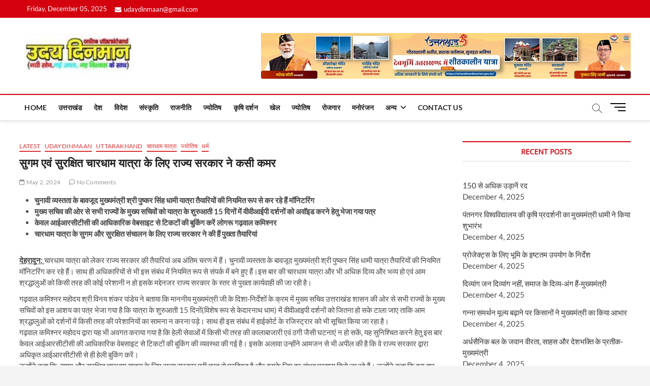

--- FILE ---
content_type: text/html; charset=UTF-8
request_url: https://www.udaydinmaan.com/state-government-gears-up-for-smooth-and-safe-chardham-yatra/
body_size: 20190
content:
<!DOCTYPE html>
<html lang="en-US">
<head>
	<script async src="//pagead2.googlesyndication.com/pagead/js/adsbygoogle.js"></script>
<script>
  (adsbygoogle = window.adsbygoogle || []).push({
    google_ad_client: "ca-pub-1065652248931691",
    enable_page_level_ads: true
  });
</script>

<!-- Google tag (gtag.js) -->
<script async src="https://www.googletagmanager.com/gtag/js?id=G-DYR5VRP291"></script>
<script>
  window.dataLayer = window.dataLayer || [];
  function gtag(){dataLayer.push(arguments);}
  gtag('js', new Date());

  gtag('config', 'G-DYR5VRP291');
</script>
	
<!-- Google tag (gtag.js) -->
<script async src="https://www.googletagmanager.com/gtag/js?id=G-M2LXX3YP7Y"></script>
<script>
  window.dataLayer = window.dataLayer || [];
  function gtag(){dataLayer.push(arguments);}
  gtag('js', new Date());

  gtag('config', 'G-M2LXX3YP7Y');
</script>

<meta charset="UTF-8" />
<link rel="profile" href="http://gmpg.org/xfn/11" />
	<link rel="pingback" href="https://www.udaydinmaan.com/xmlrpc.php">
		 		 		 		 		 		 		 		 		 		 		 		 		 		 		 		 		 		 		 		 		 		 		 		 		 		 		 		 <meta name='robots' content='index, follow, max-image-preview:large, max-snippet:-1, max-video-preview:-1' />
	<style>img:is([sizes="auto" i], [sizes^="auto," i]) { contain-intrinsic-size: 3000px 1500px }</style>
	
	<!-- This site is optimized with the Yoast SEO plugin v26.3 - https://yoast.com/wordpress/plugins/seo/ -->
	<title>सुगम एवं सुरक्षित चारधाम यात्रा के लिए राज्य सरकार ने कसी कमर Uday Dinmaan</title>
	<meta name="description" content="सुगम एवं सुरक्षित चारधाम यात्रा के लिए राज्य सरकार ने कसी कमर Uday Dinmaan" />
	<link rel="canonical" href="https://www.udaydinmaan.com/state-government-gears-up-for-smooth-and-safe-chardham-yatra/" />
	<meta name="twitter:label1" content="Written by" />
	<meta name="twitter:data1" content="Santosh Benjwal" />
	<script type="application/ld+json" class="yoast-schema-graph">{"@context":"https://schema.org","@graph":[{"@type":"NewsArticle","@id":"https://www.udaydinmaan.com/state-government-gears-up-for-smooth-and-safe-chardham-yatra/#article","isPartOf":{"@id":"https://www.udaydinmaan.com/state-government-gears-up-for-smooth-and-safe-chardham-yatra/"},"author":{"name":"Santosh Benjwal","@id":"https://www.udaydinmaan.com/#/schema/person/e51acca4493e6f1024aa6d7ac9b88f74"},"headline":"सुगम एवं सुरक्षित चारधाम यात्रा के लिए राज्य सरकार ने कसी कमर","datePublished":"2024-05-02T06:14:00+00:00","dateModified":"2024-05-02T06:14:11+00:00","mainEntityOfPage":{"@id":"https://www.udaydinmaan.com/state-government-gears-up-for-smooth-and-safe-chardham-yatra/"},"wordCount":5,"commentCount":0,"publisher":{"@id":"https://www.udaydinmaan.com/#/schema/person/e51acca4493e6f1024aa6d7ac9b88f74"},"articleSection":["Latest","Udaydinmaan","Uttarakhand","चारधाम यात्रा","ज्योतिष","धर्म"],"inLanguage":"en-US","potentialAction":[{"@type":"CommentAction","name":"Comment","target":["https://www.udaydinmaan.com/state-government-gears-up-for-smooth-and-safe-chardham-yatra/#respond"]}]},{"@type":["WebPage","SearchResultsPage"],"@id":"https://www.udaydinmaan.com/state-government-gears-up-for-smooth-and-safe-chardham-yatra/","url":"https://www.udaydinmaan.com/state-government-gears-up-for-smooth-and-safe-chardham-yatra/","name":"सुगम एवं सुरक्षित चारधाम यात्रा के लिए राज्य सरकार ने कसी कमर Uday Dinmaan","isPartOf":{"@id":"https://www.udaydinmaan.com/#website"},"datePublished":"2024-05-02T06:14:00+00:00","dateModified":"2024-05-02T06:14:11+00:00","description":"सुगम एवं सुरक्षित चारधाम यात्रा के लिए राज्य सरकार ने कसी कमर Uday Dinmaan","breadcrumb":{"@id":"https://www.udaydinmaan.com/state-government-gears-up-for-smooth-and-safe-chardham-yatra/#breadcrumb"},"inLanguage":"en-US","potentialAction":[{"@type":"ReadAction","target":["https://www.udaydinmaan.com/state-government-gears-up-for-smooth-and-safe-chardham-yatra/"]}]},{"@type":"BreadcrumbList","@id":"https://www.udaydinmaan.com/state-government-gears-up-for-smooth-and-safe-chardham-yatra/#breadcrumb","itemListElement":[{"@type":"ListItem","position":1,"name":"Home","item":"https://www.udaydinmaan.com/"},{"@type":"ListItem","position":2,"name":"Latest","item":"https://www.udaydinmaan.com/category/latest/"},{"@type":"ListItem","position":3,"name":"सुगम एवं सुरक्षित चारधाम यात्रा के लिए राज्य सरकार ने कसी कमर"}]},{"@type":"WebSite","@id":"https://www.udaydinmaan.com/#website","url":"https://www.udaydinmaan.com/","name":"udaydinmaan","description":"","publisher":{"@id":"https://www.udaydinmaan.com/#/schema/person/e51acca4493e6f1024aa6d7ac9b88f74"},"alternateName":"https://www.udaydinmaan.com","potentialAction":[{"@type":"SearchAction","target":{"@type":"EntryPoint","urlTemplate":"https://www.udaydinmaan.com/?s={search_term_string}"},"query-input":{"@type":"PropertyValueSpecification","valueRequired":true,"valueName":"search_term_string"}}],"inLanguage":"en-US"},{"@type":["Person","Organization"],"@id":"https://www.udaydinmaan.com/#/schema/person/e51acca4493e6f1024aa6d7ac9b88f74","name":"Santosh Benjwal","image":{"@type":"ImageObject","inLanguage":"en-US","@id":"https://www.udaydinmaan.com/#/schema/person/image/","url":"https://www.udaydinmaan.com/wp-content/uploads/2025/06/cropped-uday-1.jpg","contentUrl":"https://www.udaydinmaan.com/wp-content/uploads/2025/06/cropped-uday-1.jpg","width":226,"height":85,"caption":"Santosh Benjwal"},"logo":{"@id":"https://www.udaydinmaan.com/#/schema/person/image/"},"sameAs":["https://www.udaydinmaan.com/","https://www.facebook.com/","https://www.linkedin.com/in/santosh-benjwal-92768115a/","https://www.youtube.com/channel/UCGFk5zbO2Y4Vr3-JxJQ2TvQ","https://www.tumblr.com/udaydinmaannews"],"url":"https://www.udaydinmaan.com/author/udaydinmaangmail-com/"}]}</script>
	<!-- / Yoast SEO plugin. -->


<link rel='dns-prefetch' href='//static.addtoany.com' />
<link rel="alternate" type="application/rss+xml" title="Uday Dinmaan &raquo; Feed" href="https://www.udaydinmaan.com/feed/" />
<link rel="alternate" type="application/rss+xml" title="Uday Dinmaan &raquo; Comments Feed" href="https://www.udaydinmaan.com/comments/feed/" />
<link rel="alternate" type="application/rss+xml" title="Uday Dinmaan &raquo; सुगम एवं सुरक्षित चारधाम यात्रा के लिए राज्य सरकार ने कसी कमर Comments Feed" href="https://www.udaydinmaan.com/state-government-gears-up-for-smooth-and-safe-chardham-yatra/feed/" />
<script type="text/javascript">
/* <![CDATA[ */
window._wpemojiSettings = {"baseUrl":"https:\/\/s.w.org\/images\/core\/emoji\/16.0.1\/72x72\/","ext":".png","svgUrl":"https:\/\/s.w.org\/images\/core\/emoji\/16.0.1\/svg\/","svgExt":".svg","source":{"concatemoji":"https:\/\/www.udaydinmaan.com\/wp-includes\/js\/wp-emoji-release.min.js?ver=6.8.3"}};
/*! This file is auto-generated */
!function(s,n){var o,i,e;function c(e){try{var t={supportTests:e,timestamp:(new Date).valueOf()};sessionStorage.setItem(o,JSON.stringify(t))}catch(e){}}function p(e,t,n){e.clearRect(0,0,e.canvas.width,e.canvas.height),e.fillText(t,0,0);var t=new Uint32Array(e.getImageData(0,0,e.canvas.width,e.canvas.height).data),a=(e.clearRect(0,0,e.canvas.width,e.canvas.height),e.fillText(n,0,0),new Uint32Array(e.getImageData(0,0,e.canvas.width,e.canvas.height).data));return t.every(function(e,t){return e===a[t]})}function u(e,t){e.clearRect(0,0,e.canvas.width,e.canvas.height),e.fillText(t,0,0);for(var n=e.getImageData(16,16,1,1),a=0;a<n.data.length;a++)if(0!==n.data[a])return!1;return!0}function f(e,t,n,a){switch(t){case"flag":return n(e,"\ud83c\udff3\ufe0f\u200d\u26a7\ufe0f","\ud83c\udff3\ufe0f\u200b\u26a7\ufe0f")?!1:!n(e,"\ud83c\udde8\ud83c\uddf6","\ud83c\udde8\u200b\ud83c\uddf6")&&!n(e,"\ud83c\udff4\udb40\udc67\udb40\udc62\udb40\udc65\udb40\udc6e\udb40\udc67\udb40\udc7f","\ud83c\udff4\u200b\udb40\udc67\u200b\udb40\udc62\u200b\udb40\udc65\u200b\udb40\udc6e\u200b\udb40\udc67\u200b\udb40\udc7f");case"emoji":return!a(e,"\ud83e\udedf")}return!1}function g(e,t,n,a){var r="undefined"!=typeof WorkerGlobalScope&&self instanceof WorkerGlobalScope?new OffscreenCanvas(300,150):s.createElement("canvas"),o=r.getContext("2d",{willReadFrequently:!0}),i=(o.textBaseline="top",o.font="600 32px Arial",{});return e.forEach(function(e){i[e]=t(o,e,n,a)}),i}function t(e){var t=s.createElement("script");t.src=e,t.defer=!0,s.head.appendChild(t)}"undefined"!=typeof Promise&&(o="wpEmojiSettingsSupports",i=["flag","emoji"],n.supports={everything:!0,everythingExceptFlag:!0},e=new Promise(function(e){s.addEventListener("DOMContentLoaded",e,{once:!0})}),new Promise(function(t){var n=function(){try{var e=JSON.parse(sessionStorage.getItem(o));if("object"==typeof e&&"number"==typeof e.timestamp&&(new Date).valueOf()<e.timestamp+604800&&"object"==typeof e.supportTests)return e.supportTests}catch(e){}return null}();if(!n){if("undefined"!=typeof Worker&&"undefined"!=typeof OffscreenCanvas&&"undefined"!=typeof URL&&URL.createObjectURL&&"undefined"!=typeof Blob)try{var e="postMessage("+g.toString()+"("+[JSON.stringify(i),f.toString(),p.toString(),u.toString()].join(",")+"));",a=new Blob([e],{type:"text/javascript"}),r=new Worker(URL.createObjectURL(a),{name:"wpTestEmojiSupports"});return void(r.onmessage=function(e){c(n=e.data),r.terminate(),t(n)})}catch(e){}c(n=g(i,f,p,u))}t(n)}).then(function(e){for(var t in e)n.supports[t]=e[t],n.supports.everything=n.supports.everything&&n.supports[t],"flag"!==t&&(n.supports.everythingExceptFlag=n.supports.everythingExceptFlag&&n.supports[t]);n.supports.everythingExceptFlag=n.supports.everythingExceptFlag&&!n.supports.flag,n.DOMReady=!1,n.readyCallback=function(){n.DOMReady=!0}}).then(function(){return e}).then(function(){var e;n.supports.everything||(n.readyCallback(),(e=n.source||{}).concatemoji?t(e.concatemoji):e.wpemoji&&e.twemoji&&(t(e.twemoji),t(e.wpemoji)))}))}((window,document),window._wpemojiSettings);
/* ]]> */
</script>
<style id='wp-emoji-styles-inline-css' type='text/css'>

	img.wp-smiley, img.emoji {
		display: inline !important;
		border: none !important;
		box-shadow: none !important;
		height: 1em !important;
		width: 1em !important;
		margin: 0 0.07em !important;
		vertical-align: -0.1em !important;
		background: none !important;
		padding: 0 !important;
	}
</style>
<link rel='stylesheet' id='wp-block-library-css' href='https://www.udaydinmaan.com/wp-includes/css/dist/block-library/style.min.css?ver=6.8.3' type='text/css' media='all' />
<style id='classic-theme-styles-inline-css' type='text/css'>
/*! This file is auto-generated */
.wp-block-button__link{color:#fff;background-color:#32373c;border-radius:9999px;box-shadow:none;text-decoration:none;padding:calc(.667em + 2px) calc(1.333em + 2px);font-size:1.125em}.wp-block-file__button{background:#32373c;color:#fff;text-decoration:none}
</style>
<style id='global-styles-inline-css' type='text/css'>
:root{--wp--preset--aspect-ratio--square: 1;--wp--preset--aspect-ratio--4-3: 4/3;--wp--preset--aspect-ratio--3-4: 3/4;--wp--preset--aspect-ratio--3-2: 3/2;--wp--preset--aspect-ratio--2-3: 2/3;--wp--preset--aspect-ratio--16-9: 16/9;--wp--preset--aspect-ratio--9-16: 9/16;--wp--preset--color--black: #000000;--wp--preset--color--cyan-bluish-gray: #abb8c3;--wp--preset--color--white: #ffffff;--wp--preset--color--pale-pink: #f78da7;--wp--preset--color--vivid-red: #cf2e2e;--wp--preset--color--luminous-vivid-orange: #ff6900;--wp--preset--color--luminous-vivid-amber: #fcb900;--wp--preset--color--light-green-cyan: #7bdcb5;--wp--preset--color--vivid-green-cyan: #00d084;--wp--preset--color--pale-cyan-blue: #8ed1fc;--wp--preset--color--vivid-cyan-blue: #0693e3;--wp--preset--color--vivid-purple: #9b51e0;--wp--preset--gradient--vivid-cyan-blue-to-vivid-purple: linear-gradient(135deg,rgba(6,147,227,1) 0%,rgb(155,81,224) 100%);--wp--preset--gradient--light-green-cyan-to-vivid-green-cyan: linear-gradient(135deg,rgb(122,220,180) 0%,rgb(0,208,130) 100%);--wp--preset--gradient--luminous-vivid-amber-to-luminous-vivid-orange: linear-gradient(135deg,rgba(252,185,0,1) 0%,rgba(255,105,0,1) 100%);--wp--preset--gradient--luminous-vivid-orange-to-vivid-red: linear-gradient(135deg,rgba(255,105,0,1) 0%,rgb(207,46,46) 100%);--wp--preset--gradient--very-light-gray-to-cyan-bluish-gray: linear-gradient(135deg,rgb(238,238,238) 0%,rgb(169,184,195) 100%);--wp--preset--gradient--cool-to-warm-spectrum: linear-gradient(135deg,rgb(74,234,220) 0%,rgb(151,120,209) 20%,rgb(207,42,186) 40%,rgb(238,44,130) 60%,rgb(251,105,98) 80%,rgb(254,248,76) 100%);--wp--preset--gradient--blush-light-purple: linear-gradient(135deg,rgb(255,206,236) 0%,rgb(152,150,240) 100%);--wp--preset--gradient--blush-bordeaux: linear-gradient(135deg,rgb(254,205,165) 0%,rgb(254,45,45) 50%,rgb(107,0,62) 100%);--wp--preset--gradient--luminous-dusk: linear-gradient(135deg,rgb(255,203,112) 0%,rgb(199,81,192) 50%,rgb(65,88,208) 100%);--wp--preset--gradient--pale-ocean: linear-gradient(135deg,rgb(255,245,203) 0%,rgb(182,227,212) 50%,rgb(51,167,181) 100%);--wp--preset--gradient--electric-grass: linear-gradient(135deg,rgb(202,248,128) 0%,rgb(113,206,126) 100%);--wp--preset--gradient--midnight: linear-gradient(135deg,rgb(2,3,129) 0%,rgb(40,116,252) 100%);--wp--preset--font-size--small: 13px;--wp--preset--font-size--medium: 20px;--wp--preset--font-size--large: 36px;--wp--preset--font-size--x-large: 42px;--wp--preset--spacing--20: 0.44rem;--wp--preset--spacing--30: 0.67rem;--wp--preset--spacing--40: 1rem;--wp--preset--spacing--50: 1.5rem;--wp--preset--spacing--60: 2.25rem;--wp--preset--spacing--70: 3.38rem;--wp--preset--spacing--80: 5.06rem;--wp--preset--shadow--natural: 6px 6px 9px rgba(0, 0, 0, 0.2);--wp--preset--shadow--deep: 12px 12px 50px rgba(0, 0, 0, 0.4);--wp--preset--shadow--sharp: 6px 6px 0px rgba(0, 0, 0, 0.2);--wp--preset--shadow--outlined: 6px 6px 0px -3px rgba(255, 255, 255, 1), 6px 6px rgba(0, 0, 0, 1);--wp--preset--shadow--crisp: 6px 6px 0px rgba(0, 0, 0, 1);}:where(.is-layout-flex){gap: 0.5em;}:where(.is-layout-grid){gap: 0.5em;}body .is-layout-flex{display: flex;}.is-layout-flex{flex-wrap: wrap;align-items: center;}.is-layout-flex > :is(*, div){margin: 0;}body .is-layout-grid{display: grid;}.is-layout-grid > :is(*, div){margin: 0;}:where(.wp-block-columns.is-layout-flex){gap: 2em;}:where(.wp-block-columns.is-layout-grid){gap: 2em;}:where(.wp-block-post-template.is-layout-flex){gap: 1.25em;}:where(.wp-block-post-template.is-layout-grid){gap: 1.25em;}.has-black-color{color: var(--wp--preset--color--black) !important;}.has-cyan-bluish-gray-color{color: var(--wp--preset--color--cyan-bluish-gray) !important;}.has-white-color{color: var(--wp--preset--color--white) !important;}.has-pale-pink-color{color: var(--wp--preset--color--pale-pink) !important;}.has-vivid-red-color{color: var(--wp--preset--color--vivid-red) !important;}.has-luminous-vivid-orange-color{color: var(--wp--preset--color--luminous-vivid-orange) !important;}.has-luminous-vivid-amber-color{color: var(--wp--preset--color--luminous-vivid-amber) !important;}.has-light-green-cyan-color{color: var(--wp--preset--color--light-green-cyan) !important;}.has-vivid-green-cyan-color{color: var(--wp--preset--color--vivid-green-cyan) !important;}.has-pale-cyan-blue-color{color: var(--wp--preset--color--pale-cyan-blue) !important;}.has-vivid-cyan-blue-color{color: var(--wp--preset--color--vivid-cyan-blue) !important;}.has-vivid-purple-color{color: var(--wp--preset--color--vivid-purple) !important;}.has-black-background-color{background-color: var(--wp--preset--color--black) !important;}.has-cyan-bluish-gray-background-color{background-color: var(--wp--preset--color--cyan-bluish-gray) !important;}.has-white-background-color{background-color: var(--wp--preset--color--white) !important;}.has-pale-pink-background-color{background-color: var(--wp--preset--color--pale-pink) !important;}.has-vivid-red-background-color{background-color: var(--wp--preset--color--vivid-red) !important;}.has-luminous-vivid-orange-background-color{background-color: var(--wp--preset--color--luminous-vivid-orange) !important;}.has-luminous-vivid-amber-background-color{background-color: var(--wp--preset--color--luminous-vivid-amber) !important;}.has-light-green-cyan-background-color{background-color: var(--wp--preset--color--light-green-cyan) !important;}.has-vivid-green-cyan-background-color{background-color: var(--wp--preset--color--vivid-green-cyan) !important;}.has-pale-cyan-blue-background-color{background-color: var(--wp--preset--color--pale-cyan-blue) !important;}.has-vivid-cyan-blue-background-color{background-color: var(--wp--preset--color--vivid-cyan-blue) !important;}.has-vivid-purple-background-color{background-color: var(--wp--preset--color--vivid-purple) !important;}.has-black-border-color{border-color: var(--wp--preset--color--black) !important;}.has-cyan-bluish-gray-border-color{border-color: var(--wp--preset--color--cyan-bluish-gray) !important;}.has-white-border-color{border-color: var(--wp--preset--color--white) !important;}.has-pale-pink-border-color{border-color: var(--wp--preset--color--pale-pink) !important;}.has-vivid-red-border-color{border-color: var(--wp--preset--color--vivid-red) !important;}.has-luminous-vivid-orange-border-color{border-color: var(--wp--preset--color--luminous-vivid-orange) !important;}.has-luminous-vivid-amber-border-color{border-color: var(--wp--preset--color--luminous-vivid-amber) !important;}.has-light-green-cyan-border-color{border-color: var(--wp--preset--color--light-green-cyan) !important;}.has-vivid-green-cyan-border-color{border-color: var(--wp--preset--color--vivid-green-cyan) !important;}.has-pale-cyan-blue-border-color{border-color: var(--wp--preset--color--pale-cyan-blue) !important;}.has-vivid-cyan-blue-border-color{border-color: var(--wp--preset--color--vivid-cyan-blue) !important;}.has-vivid-purple-border-color{border-color: var(--wp--preset--color--vivid-purple) !important;}.has-vivid-cyan-blue-to-vivid-purple-gradient-background{background: var(--wp--preset--gradient--vivid-cyan-blue-to-vivid-purple) !important;}.has-light-green-cyan-to-vivid-green-cyan-gradient-background{background: var(--wp--preset--gradient--light-green-cyan-to-vivid-green-cyan) !important;}.has-luminous-vivid-amber-to-luminous-vivid-orange-gradient-background{background: var(--wp--preset--gradient--luminous-vivid-amber-to-luminous-vivid-orange) !important;}.has-luminous-vivid-orange-to-vivid-red-gradient-background{background: var(--wp--preset--gradient--luminous-vivid-orange-to-vivid-red) !important;}.has-very-light-gray-to-cyan-bluish-gray-gradient-background{background: var(--wp--preset--gradient--very-light-gray-to-cyan-bluish-gray) !important;}.has-cool-to-warm-spectrum-gradient-background{background: var(--wp--preset--gradient--cool-to-warm-spectrum) !important;}.has-blush-light-purple-gradient-background{background: var(--wp--preset--gradient--blush-light-purple) !important;}.has-blush-bordeaux-gradient-background{background: var(--wp--preset--gradient--blush-bordeaux) !important;}.has-luminous-dusk-gradient-background{background: var(--wp--preset--gradient--luminous-dusk) !important;}.has-pale-ocean-gradient-background{background: var(--wp--preset--gradient--pale-ocean) !important;}.has-electric-grass-gradient-background{background: var(--wp--preset--gradient--electric-grass) !important;}.has-midnight-gradient-background{background: var(--wp--preset--gradient--midnight) !important;}.has-small-font-size{font-size: var(--wp--preset--font-size--small) !important;}.has-medium-font-size{font-size: var(--wp--preset--font-size--medium) !important;}.has-large-font-size{font-size: var(--wp--preset--font-size--large) !important;}.has-x-large-font-size{font-size: var(--wp--preset--font-size--x-large) !important;}
:where(.wp-block-post-template.is-layout-flex){gap: 1.25em;}:where(.wp-block-post-template.is-layout-grid){gap: 1.25em;}
:where(.wp-block-columns.is-layout-flex){gap: 2em;}:where(.wp-block-columns.is-layout-grid){gap: 2em;}
:root :where(.wp-block-pullquote){font-size: 1.5em;line-height: 1.6;}
</style>
<link rel='stylesheet' id='magbook-style-css' href='https://www.udaydinmaan.com/wp-content/themes/magbook/style.css?ver=6.8.3' type='text/css' media='all' />
<style id='magbook-style-inline-css' type='text/css'>
/* Logo for high resolution screen(Use 2X size image) */
		.custom-logo-link .custom-logo {
			height: 80px;
			width: auto;
		}

		.top-logo-title .custom-logo-link {
			display: inline-block;
		}

		.top-logo-title .custom-logo {
			height: auto;
			width: 50%;
		}

		.top-logo-title #site-detail {
			display: block;
			text-align: center;
		}
		.side-menu-wrap .custom-logo {
			height: auto;
			width:100%;
		}

		@media only screen and (max-width: 767px) { 
			.top-logo-title .custom-logo-link .custom-logo {
				width: 60%;
			}
		}

		@media only screen and (max-width: 480px) { 
			.top-logo-title .custom-logo-link .custom-logo {
				width: 80%;
			}
		}
		#site-branding #site-title, #site-branding #site-description{
			clip: rect(1px, 1px, 1px, 1px);
			position: absolute;
		}
	/****************************************************************/
						/*.... Color Style ....*/
	/****************************************************************/
	/* Nav, links and hover */

a,
ul li a:hover,
ol li a:hover,
.top-bar .top-bar-menu a:hover,
.top-bar .top-bar-menu a:focus,
.main-navigation a:hover, /* Navigation */
.main-navigation a:focus,
.main-navigation ul li.current-menu-item a,
.main-navigation ul li.current_page_ancestor a,
.main-navigation ul li.current-menu-ancestor a,
.main-navigation ul li.current_page_item a,
.main-navigation ul li:hover > a,
.main-navigation li.current-menu-ancestor.menu-item-has-children > a:after,
.main-navigation li.current-menu-item.menu-item-has-children > a:after,
.main-navigation ul li:hover > a:after,
.main-navigation li.menu-item-has-children > a:hover:after,
.main-navigation li.page_item_has_children > a:hover:after,
.main-navigation ul li ul li a:hover,
.main-navigation ul li ul li a:focus,
.main-navigation ul li ul li:hover > a,
.main-navigation ul li.current-menu-item ul li a:hover,
.side-menu-wrap .side-nav-wrap a:hover, /* Side Menu */
.side-menu-wrap .side-nav-wrap a:focus,
.entry-title a:hover, /* Post */
.entry-title a:focus,
.entry-title a:active,
.entry-meta a:hover,
.image-navigation .nav-links a,
a.more-link,
.widget ul li a:hover, /* Widgets */
.widget ul li a:focus,
.widget-title a:hover,
.widget_contact ul li a:hover,
.widget_contact ul li a:focus,
.site-info .copyright a:hover, /* Footer */
.site-info .copyright a:focus,
#secondary .widget-title,
#colophon .widget ul li a:hover,
#colophon .widget ul li a:focus,
#footer-navigation a:hover,
#footer-navigation a:focus {
	color: #d4000e;
}


.cat-tab-menu li:hover,
.cat-tab-menu li.active {
	color: #d4000e !important;
}

#sticky-header,
#secondary .widget-title,
.side-menu {
	border-top-color: #d4000e;
}

/* Webkit */
::selection {
	background: #d4000e;
	color: #fff;
}

/* Gecko/Mozilla */
::-moz-selection {
	background: #d4000e;
	color: #fff;
}

/* Accessibility
================================================== */
.screen-reader-text:hover,
.screen-reader-text:active,
.screen-reader-text:focus {
	background-color: #f1f1f1;
	color: #d4000e;
}

/* Default Buttons
================================================== */
input[type="reset"],/* Forms  */
input[type="button"],
input[type="submit"],
.main-slider .flex-control-nav a.flex-active,
.main-slider .flex-control-nav a:hover,
.go-to-top .icon-bg,
.search-submit,
.btn-default,
.widget_tag_cloud a {
	background-color: #d4000e;
}

/* Top Bar Background
================================================== */
.top-bar {
	background-color: #d4000e;
}

/* Breaking News
================================================== */
.breaking-news-header,
.news-header-title:after {
	background-color: #d4000e;
}

.breaking-news-slider .flex-direction-nav li a:hover,
.breaking-news-slider .flex-pauseplay a:hover {
	background-color: #d4000e;
	border-color: #d4000e;
}

/* Feature News
================================================== */
.feature-news-title {
	border-color: #d4000e;
}

.feature-news-slider .flex-direction-nav li a:hover {
	background-color: #d4000e;
	border-color: #d4000e;
}

/* Tab Widget
================================================== */
.tab-menu,
.mb-tag-cloud .mb-tags a {
	background-color: #d4000e;
}

/* Category Box Widgets
================================================== */
.widget-cat-box .widget-title {
	color: #d4000e;
}

.widget-cat-box .widget-title span {
	border-bottom: 1px solid #d4000e;
}

/* Category Box two Widgets
================================================== */
.widget-cat-box-2 .widget-title {
	color: #d4000e;
}

.widget-cat-box-2 .widget-title span {
	border-bottom: 1px solid #d4000e;
}

/* #bbpress
================================================== */
#bbpress-forums .bbp-topics a:hover {
	color: #d4000e;
}

.bbp-submit-wrapper button.submit {
	background-color: #d4000e;
	border: 1px solid #d4000e;
}

/* Woocommerce
================================================== */
.woocommerce #respond input#submit,
.woocommerce a.button, 
.woocommerce button.button, 
.woocommerce input.button,
.woocommerce #respond input#submit.alt, 
.woocommerce a.button.alt, 
.woocommerce button.button.alt, 
.woocommerce input.button.alt,
.woocommerce-demo-store p.demo_store,
.top-bar .cart-value {
	background-color: #d4000e;
}

.woocommerce .woocommerce-message:before {
	color: #d4000e;
}

/* Category Slider widget */
.widget-cat-slider .widget-title {
	color: #d4000e;
}

.widget-cat-slider .widget-title span {
	border-bottom: 1px solid #d4000e;
}

/* Category Grid widget */
.widget-cat-grid .widget-title {
	color: #d4000e;
}

.widget-cat-grid .widget-title span {
	border-bottom: 1px solid #d4000e;
}

.cats-links .cl-33{

					border-color:#dd3333;
					color:#dd3333;

				}
				.menu-item-object-category.cl-33 a, .widget-cat-tab-box .cat-tab-menu .cl-33{
					color:#dd3333;

				}li.menu-item-object-category[class*="cl-"] a {
					color: #222;
				}.cats-links .cl-2{

					border-color:#dd3333;
					color:#dd3333;

				}
				.menu-item-object-category.cl-2 a, .widget-cat-tab-box .cat-tab-menu .cl-2{
					color:#dd3333;

				}li.menu-item-object-category[class*="cl-"] a {
					color: #222;
				}.cats-links .cl-1{

					border-color:#dd3333;
					color:#dd3333;

				}
				.menu-item-object-category.cl-1 a, .widget-cat-tab-box .cat-tab-menu .cl-1{
					color:#dd3333;

				}li.menu-item-object-category[class*="cl-"] a {
					color: #222;
				}.cats-links .cl-5{

					border-color:#dd3333;
					color:#dd3333;

				}
				.menu-item-object-category.cl-5 a, .widget-cat-tab-box .cat-tab-menu .cl-5{
					color:#dd3333;

				}li.menu-item-object-category[class*="cl-"] a {
					color: #222;
				}.cats-links .cl-49{

					border-color:#dd3333;
					color:#dd3333;

				}
				.menu-item-object-category.cl-49 a, .widget-cat-tab-box .cat-tab-menu .cl-49{
					color:#dd3333;

				}li.menu-item-object-category[class*="cl-"] a {
					color: #222;
				}.cats-links .cl-51{

					border-color:#dd3333;
					color:#dd3333;

				}
				.menu-item-object-category.cl-51 a, .widget-cat-tab-box .cat-tab-menu .cl-51{
					color:#dd3333;

				}li.menu-item-object-category[class*="cl-"] a {
					color: #222;
				}.cats-links .cl-12{

					border-color:#dd3333;
					color:#dd3333;

				}
				.menu-item-object-category.cl-12 a, .widget-cat-tab-box .cat-tab-menu .cl-12{
					color:#dd3333;

				}li.menu-item-object-category[class*="cl-"] a {
					color: #222;
				}.cats-links .cl-11{

					border-color:#dd3333;
					color:#dd3333;

				}
				.menu-item-object-category.cl-11 a, .widget-cat-tab-box .cat-tab-menu .cl-11{
					color:#dd3333;

				}li.menu-item-object-category[class*="cl-"] a {
					color: #222;
				}.cats-links .cl-46{

					border-color:#dd3333;
					color:#dd3333;

				}
				.menu-item-object-category.cl-46 a, .widget-cat-tab-box .cat-tab-menu .cl-46{
					color:#dd3333;

				}li.menu-item-object-category[class*="cl-"] a {
					color: #222;
				}.cats-links .cl-6{

					border-color:#dd3333;
					color:#dd3333;

				}
				.menu-item-object-category.cl-6 a, .widget-cat-tab-box .cat-tab-menu .cl-6{
					color:#dd3333;

				}li.menu-item-object-category[class*="cl-"] a {
					color: #222;
				}.cats-links .cl-55{

					border-color:#dd3333;
					color:#dd3333;

				}
				.menu-item-object-category.cl-55 a, .widget-cat-tab-box .cat-tab-menu .cl-55{
					color:#dd3333;

				}li.menu-item-object-category[class*="cl-"] a {
					color: #222;
				}.cats-links .cl-3{

					border-color:#dd3333;
					color:#dd3333;

				}
				.menu-item-object-category.cl-3 a, .widget-cat-tab-box .cat-tab-menu .cl-3{
					color:#dd3333;

				}li.menu-item-object-category[class*="cl-"] a {
					color: #222;
				}.cats-links .cl-8{

					border-color:#dd3333;
					color:#dd3333;

				}
				.menu-item-object-category.cl-8 a, .widget-cat-tab-box .cat-tab-menu .cl-8{
					color:#dd3333;

				}li.menu-item-object-category[class*="cl-"] a {
					color: #222;
				}.cats-links .cl-15{

					border-color:#dd3333;
					color:#dd3333;

				}
				.menu-item-object-category.cl-15 a, .widget-cat-tab-box .cat-tab-menu .cl-15{
					color:#dd3333;

				}li.menu-item-object-category[class*="cl-"] a {
					color: #222;
				}.cats-links .cl-54{

					border-color:#dd3333;
					color:#dd3333;

				}
				.menu-item-object-category.cl-54 a, .widget-cat-tab-box .cat-tab-menu .cl-54{
					color:#dd3333;

				}li.menu-item-object-category[class*="cl-"] a {
					color: #222;
				}.cats-links .cl-53{

					border-color:#dd3333;
					color:#dd3333;

				}
				.menu-item-object-category.cl-53 a, .widget-cat-tab-box .cat-tab-menu .cl-53{
					color:#dd3333;

				}li.menu-item-object-category[class*="cl-"] a {
					color: #222;
				}.cats-links .cl-10{

					border-color:#dd3333;
					color:#dd3333;

				}
				.menu-item-object-category.cl-10 a, .widget-cat-tab-box .cat-tab-menu .cl-10{
					color:#dd3333;

				}li.menu-item-object-category[class*="cl-"] a {
					color: #222;
				}.cats-links .cl-47{

					border-color:#dd3333;
					color:#dd3333;

				}
				.menu-item-object-category.cl-47 a, .widget-cat-tab-box .cat-tab-menu .cl-47{
					color:#dd3333;

				}li.menu-item-object-category[class*="cl-"] a {
					color: #222;
				}.cats-links .cl-4{

					border-color:#dd3333;
					color:#dd3333;

				}
				.menu-item-object-category.cl-4 a, .widget-cat-tab-box .cat-tab-menu .cl-4{
					color:#dd3333;

				}li.menu-item-object-category[class*="cl-"] a {
					color: #222;
				}.cats-links .cl-9{

					border-color:#dd3333;
					color:#dd3333;

				}
				.menu-item-object-category.cl-9 a, .widget-cat-tab-box .cat-tab-menu .cl-9{
					color:#dd3333;

				}li.menu-item-object-category[class*="cl-"] a {
					color: #222;
				}.cats-links .cl-52{

					border-color:#dd3333;
					color:#dd3333;

				}
				.menu-item-object-category.cl-52 a, .widget-cat-tab-box .cat-tab-menu .cl-52{
					color:#dd3333;

				}li.menu-item-object-category[class*="cl-"] a {
					color: #222;
				}li.menu-item-object-category[class*="cl-"] a {
					color: #222;
				}.cats-links .cl-13{

					border-color:#dd3333;
					color:#dd3333;

				}
				.menu-item-object-category.cl-13 a, .widget-cat-tab-box .cat-tab-menu .cl-13{
					color:#dd3333;

				}li.menu-item-object-category[class*="cl-"] a {
					color: #222;
				}.cats-links .cl-14{

					border-color:#dd3333;
					color:#dd3333;

				}
				.menu-item-object-category.cl-14 a, .widget-cat-tab-box .cat-tab-menu .cl-14{
					color:#dd3333;

				}li.menu-item-object-category[class*="cl-"] a {
					color: #222;
				}.cats-links .cl-56{

					border-color:#dd3333;
					color:#dd3333;

				}
				.menu-item-object-category.cl-56 a, .widget-cat-tab-box .cat-tab-menu .cl-56{
					color:#dd3333;

				}li.menu-item-object-category[class*="cl-"] a {
					color: #222;
				}.cats-links .cl-7{

					border-color:#dd3333;
					color:#dd3333;

				}
				.menu-item-object-category.cl-7 a, .widget-cat-tab-box .cat-tab-menu .cl-7{
					color:#dd3333;

				}li.menu-item-object-category[class*="cl-"] a {
					color: #222;
				}.cats-links .cl-50{

					border-color:#dd3333;
					color:#dd3333;

				}
				.menu-item-object-category.cl-50 a, .widget-cat-tab-box .cat-tab-menu .cl-50{
					color:#dd3333;

				}li.menu-item-object-category[class*="cl-"] a {
					color: #222;
				}.cats-links .cl-48{

					border-color:#dd3333;
					color:#dd3333;

				}
				.menu-item-object-category.cl-48 a, .widget-cat-tab-box .cat-tab-menu .cl-48{
					color:#dd3333;

				}li.menu-item-object-category[class*="cl-"] a {
					color: #222;
				}
</style>
<link rel='stylesheet' id='font-awesome-css' href='https://www.udaydinmaan.com/wp-content/themes/magbook/assets/font-awesome/css/all.min.css?ver=6.8.3' type='text/css' media='all' />
<link rel='stylesheet' id='magbook-responsive-css' href='https://www.udaydinmaan.com/wp-content/themes/magbook/css/responsive.css?ver=6.8.3' type='text/css' media='all' />
<link rel='stylesheet' id='magbook-google-fonts-css' href='https://www.udaydinmaan.com/wp-content/fonts/39a4a6e87009a0afdba792478c2b120c.css?ver=6.8.3' type='text/css' media='all' />
<link rel='stylesheet' id='addtoany-css' href='https://www.udaydinmaan.com/wp-content/plugins/add-to-any/addtoany.min.css?ver=1.16' type='text/css' media='all' />
<script type="text/javascript" id="addtoany-core-js-before">
/* <![CDATA[ */
window.a2a_config=window.a2a_config||{};a2a_config.callbacks=[];a2a_config.overlays=[];a2a_config.templates={};
/* ]]> */
</script>
<script type="text/javascript" defer src="https://static.addtoany.com/menu/page.js" id="addtoany-core-js"></script>
<script type="text/javascript" src="https://www.udaydinmaan.com/wp-includes/js/jquery/jquery.min.js?ver=3.7.1" id="jquery-core-js"></script>
<script type="text/javascript" src="https://www.udaydinmaan.com/wp-includes/js/jquery/jquery-migrate.min.js?ver=3.4.1" id="jquery-migrate-js"></script>
<script type="text/javascript" defer src="https://www.udaydinmaan.com/wp-content/plugins/add-to-any/addtoany.min.js?ver=1.1" id="addtoany-jquery-js"></script>
<!--[if lt IE 9]>
<script type="text/javascript" src="https://www.udaydinmaan.com/wp-content/themes/magbook/js/html5.js?ver=3.7.3" id="html5-js"></script>
<![endif]-->
<link rel="https://api.w.org/" href="https://www.udaydinmaan.com/wp-json/" /><link rel="alternate" title="JSON" type="application/json" href="https://www.udaydinmaan.com/wp-json/wp/v2/posts/86011" /><link rel="EditURI" type="application/rsd+xml" title="RSD" href="https://www.udaydinmaan.com/xmlrpc.php?rsd" />
<meta name="generator" content="WordPress 6.8.3" />
<link rel='shortlink' href='https://www.udaydinmaan.com/?p=86011' />
<link rel="alternate" title="oEmbed (JSON)" type="application/json+oembed" href="https://www.udaydinmaan.com/wp-json/oembed/1.0/embed?url=https%3A%2F%2Fwww.udaydinmaan.com%2Fstate-government-gears-up-for-smooth-and-safe-chardham-yatra%2F" />
<link rel="alternate" title="oEmbed (XML)" type="text/xml+oembed" href="https://www.udaydinmaan.com/wp-json/oembed/1.0/embed?url=https%3A%2F%2Fwww.udaydinmaan.com%2Fstate-government-gears-up-for-smooth-and-safe-chardham-yatra%2F&#038;format=xml" />
	<meta name="viewport" content="width=device-width" />
	<link rel="icon" href="https://www.udaydinmaan.com/wp-content/uploads/2025/06/cropped-cropped-uday-1-32x32.jpg" sizes="32x32" />
<link rel="icon" href="https://www.udaydinmaan.com/wp-content/uploads/2025/06/cropped-cropped-uday-1-192x192.jpg" sizes="192x192" />
<link rel="apple-touch-icon" href="https://www.udaydinmaan.com/wp-content/uploads/2025/06/cropped-cropped-uday-1-180x180.jpg" />
<meta name="msapplication-TileImage" content="https://www.udaydinmaan.com/wp-content/uploads/2025/06/cropped-cropped-uday-1-270x270.jpg" />
</head>
<body class="wp-singular post-template-default single single-post postid-86011 single-format-standard wp-custom-logo wp-embed-responsive wp-theme-magbook  small-sld">
	<div id="page" class="site">
	<a class="skip-link screen-reader-text" href="#site-content-contain">Skip to content</a>
	<!-- Masthead ============================================= -->
	<header id="masthead" class="site-header" role="banner">
		<div class="header-wrap">
						<!-- Top Header============================================= -->
			<div class="top-header">

									<div class="top-bar">
						<div class="wrap">
															<div class="top-bar-date">
									<span>Friday, December 05, 2025</span>
								</div>
							<aside id="custom_html-4" class="widget_text widget widget_contact"><div class="textwidget custom-html-widget"><ul>
		<li><a title="Mail Us" href="mailto:udaydinmaan@gmail.com"><i class="fa fa-envelope-o"></i>udaydinmaan@gmail.com</a></li>
</ul></div></aside>							<nav class="top-bar-menu" role="navigation" aria-label="Topbar Menu">
								<button class="top-menu-toggle" type="button">			
									<i class="fa-solid fa-bars"></i>
							  	</button>
															</nav> <!-- end .top-bar-menu -->
							<div class="header-social-block"></div><!-- end .header-social-block -->
						</div> <!-- end .wrap -->
					</div> <!-- end .top-bar -->
				
				<!-- Main Header============================================= -->
				<div class="logo-bar"> <div class="wrap"> <div id="site-branding"><a href="https://www.udaydinmaan.com/" class="custom-logo-link" rel="home"><img width="226" height="85" src="https://www.udaydinmaan.com/wp-content/uploads/2025/06/cropped-uday-1.jpg" class="custom-logo" alt="Uday Dinmaan" decoding="async" /></a><div id="site-detail"> <h2 id="site-title"> 				<a href="https://www.udaydinmaan.com/" title="Uday Dinmaan" rel="home"> Uday Dinmaan </a>
				 </h2> <!-- end .site-title --> 	
		</div></div>				<div class="advertisement-box">
					<div class="advertisement-wrap" id="media_image-2"><a href="https://www.facebook.com/UttarakhandDIPR"><img width="728" height="90" src="https://www.udaydinmaan.com/wp-content/uploads/2025/11/728x90.jpg" class="image wp-image-105378  attachment-full size-full" alt="" style="max-width: 100%; height: auto;" decoding="async" fetchpriority="high" srcset="https://www.udaydinmaan.com/wp-content/uploads/2025/11/728x90.jpg 728w, https://www.udaydinmaan.com/wp-content/uploads/2025/11/728x90-300x37.jpg 300w" sizes="(max-width: 728px) 100vw, 728px" /></a></div>				</div> <!-- end .advertisement-box -->
					</div><!-- end .wrap -->
	</div><!-- end .logo-bar -->


				<div id="sticky-header" class="clearfix">
					<div class="wrap">
						<div class="main-header clearfix">

							<!-- Main Nav ============================================= -->
									<div id="site-branding">
			<a href="https://www.udaydinmaan.com/" class="custom-logo-link" rel="home"><img width="226" height="85" src="https://www.udaydinmaan.com/wp-content/uploads/2025/06/cropped-uday-1.jpg" class="custom-logo" alt="Uday Dinmaan" decoding="async" /></a>		</div> <!-- end #site-branding -->
									<nav id="site-navigation" class="main-navigation clearfix" role="navigation" aria-label="Main Menu">
																
									<button class="menu-toggle" type="button" aria-controls="primary-menu" aria-expanded="false">
										<span class="line-bar"></span>
									</button><!-- end .menu-toggle -->
									<ul id="primary-menu" class="menu nav-menu"><li id="menu-item-50288" class="menu-item menu-item-type-post_type menu-item-object-page menu-item-home menu-item-50288"><a href="https://www.udaydinmaan.com/">Home</a></li>
<li id="menu-item-3478" class="menu-item menu-item-type-taxonomy menu-item-object-category current-post-ancestor current-menu-parent current-post-parent menu-item-3478 cl-5"><a href="https://www.udaydinmaan.com/category/uttarakhand/">उत्तराखंड</a></li>
<li id="menu-item-3479" class="menu-item menu-item-type-taxonomy menu-item-object-category menu-item-3479 cl-3"><a href="https://www.udaydinmaan.com/category/%e0%a4%a6%e0%a5%87%e0%a4%b6/">देश</a></li>
<li id="menu-item-3481" class="menu-item menu-item-type-taxonomy menu-item-object-category menu-item-3481 cl-13"><a href="https://www.udaydinmaan.com/category/%e0%a4%b5%e0%a4%bf%e0%a4%a6%e0%a5%87%e0%a4%b6/">विदेश</a></li>
<li id="menu-item-3482" class="menu-item menu-item-type-taxonomy menu-item-object-category menu-item-3482 cl-7"><a href="https://www.udaydinmaan.com/category/%e0%a4%b8%e0%a4%82%e0%a4%b8%e0%a5%8d%e0%a4%95%e0%a5%83%e0%a4%a4%e0%a4%bf/">संस्कृति</a></li>
<li id="menu-item-3483" class="menu-item menu-item-type-taxonomy menu-item-object-category menu-item-3483 cl-4"><a href="https://www.udaydinmaan.com/category/%e0%a4%b0%e0%a4%be%e0%a4%9c%e0%a4%a8%e0%a5%80%e0%a4%a4%e0%a4%bf/">राजनीति</a></li>
<li id="menu-item-3485" class="menu-item menu-item-type-taxonomy menu-item-object-category current-post-ancestor current-menu-parent current-post-parent menu-item-3485 cl-6"><a href="https://www.udaydinmaan.com/category/%e0%a4%9c%e0%a5%8d%e0%a4%af%e0%a5%8b%e0%a4%a4%e0%a4%bf%e0%a4%b7/">ज्योतिष</a></li>
<li id="menu-item-45027" class="menu-item menu-item-type-taxonomy menu-item-object-category menu-item-45027 cl-12"><a href="https://www.udaydinmaan.com/category/%e0%a4%95%e0%a5%83%e0%a4%b7%e0%a4%bf-%e0%a4%a6%e0%a4%b0%e0%a5%8d%e0%a4%b6%e0%a4%a8/">कृषि दर्शन</a></li>
<li id="menu-item-45028" class="menu-item menu-item-type-taxonomy menu-item-object-category menu-item-45028 cl-11"><a href="https://www.udaydinmaan.com/category/%e0%a4%96%e0%a5%87%e0%a4%b2/">खेल</a></li>
<li id="menu-item-45030" class="menu-item menu-item-type-taxonomy menu-item-object-category current-post-ancestor current-menu-parent current-post-parent menu-item-45030 cl-6"><a href="https://www.udaydinmaan.com/category/%e0%a4%9c%e0%a5%8d%e0%a4%af%e0%a5%8b%e0%a4%a4%e0%a4%bf%e0%a4%b7/">ज्योतिष</a></li>
<li id="menu-item-45040" class="menu-item menu-item-type-taxonomy menu-item-object-category menu-item-45040 cl-9"><a href="https://www.udaydinmaan.com/category/%e0%a4%b0%e0%a5%8b%e0%a4%9c%e0%a4%97%e0%a4%be%e0%a4%b0/">रोजगार</a></li>
<li id="menu-item-45037" class="menu-item menu-item-type-taxonomy menu-item-object-category menu-item-45037 cl-10"><a href="https://www.udaydinmaan.com/category/%e0%a4%ae%e0%a4%a8%e0%a5%8b%e0%a4%b0%e0%a4%82%e0%a4%9c%e0%a4%a8/">मनोरंजन</a></li>
<li id="menu-item-50563" class="menu-item menu-item-type-custom menu-item-object-custom menu-item-has-children menu-item-50563"><a href="#">अन्य</a>
<ul class="sub-menu">
	<li id="menu-item-3484" class="menu-item menu-item-type-taxonomy menu-item-object-category current-post-ancestor current-menu-parent current-post-parent menu-item-3484 cl-8"><a href="https://www.udaydinmaan.com/category/%e0%a4%a7%e0%a4%b0%e0%a5%8d%e0%a4%ae/">धर्म</a></li>
	<li id="menu-item-45038" class="menu-item menu-item-type-taxonomy menu-item-object-category menu-item-45038 cl-47"><a href="https://www.udaydinmaan.com/category/%e0%a4%b0%e0%a4%b8%e0%a5%8b%e0%a4%88/">रसोई</a></li>
	<li id="menu-item-3486" class="menu-item menu-item-type-taxonomy menu-item-object-category menu-item-3486 cl-15"><a href="https://www.udaydinmaan.com/category/news/">न्यूज़</a></li>
	<li id="menu-item-43532" class="menu-item menu-item-type-taxonomy menu-item-object-category current-post-ancestor current-menu-parent current-post-parent menu-item-43532 cl-46"><a href="https://www.udaydinmaan.com/category/%e0%a4%9a%e0%a4%be%e0%a4%b0%e0%a4%a7%e0%a4%be%e0%a4%ae-%e0%a4%af%e0%a4%be%e0%a4%a4%e0%a5%8d%e0%a4%b0%e0%a4%be/">चारधाम यात्रा</a></li>
	<li id="menu-item-45024" class="menu-item menu-item-type-taxonomy menu-item-object-category menu-item-45024 cl-49"><a href="https://www.udaydinmaan.com/category/%e0%a4%85%e0%a4%aa%e0%a4%b0%e0%a4%be%e0%a4%a7/">अपराध</a></li>
	<li id="menu-item-45026" class="menu-item menu-item-type-taxonomy menu-item-object-category menu-item-45026 cl-51"><a href="https://www.udaydinmaan.com/category/%e0%a4%89%e0%a4%a6%e0%a5%8d%e0%a4%af%e0%a5%8b%e0%a4%97-%e0%a4%9c%e0%a4%97%e0%a4%a4/">उद्योग जगत</a></li>
	<li id="menu-item-45041" class="menu-item menu-item-type-taxonomy menu-item-object-category menu-item-45041 cl-52"><a href="https://www.udaydinmaan.com/category/%e0%a4%b2%e0%a4%be%e0%a4%87%e0%a4%ab%e0%a4%b8%e0%a5%8d%e0%a4%9f%e0%a4%be%e0%a4%87%e0%a4%b2/">लाइफस्टाइल</a></li>
	<li id="menu-item-45045" class="menu-item menu-item-type-taxonomy menu-item-object-category menu-item-45045 cl-50"><a href="https://www.udaydinmaan.com/category/%e0%a4%b8%e0%a5%8d%e0%a4%ae%e0%a4%be%e0%a4%b0%e0%a5%8d%e0%a4%9f-%e0%a4%b8%e0%a4%bf%e0%a4%9f%e0%a5%80/">स्मार्ट सिटी</a></li>
	<li id="menu-item-45035" class="menu-item menu-item-type-taxonomy menu-item-object-category menu-item-45035 cl-54"><a href="https://www.udaydinmaan.com/category/%e0%a4%aa%e0%a4%b0%e0%a5%8d%e0%a4%af%e0%a4%9f%e0%a4%a8-%e0%a4%b8%e0%a5%8d%e0%a4%a5%e0%a4%b2/">पर्यटन स्थल</a></li>
	<li id="menu-item-45036" class="menu-item menu-item-type-taxonomy menu-item-object-category menu-item-45036 cl-53"><a href="https://www.udaydinmaan.com/category/%e0%a4%ac%e0%a5%8d%e0%a4%af%e0%a5%82%e0%a4%9f%e0%a5%80-%e0%a4%ab%e0%a5%88%e0%a4%b6%e0%a4%a8/">ब्यूटी/फैशन</a></li>
	<li id="menu-item-45031" class="menu-item menu-item-type-taxonomy menu-item-object-category menu-item-45031 cl-55"><a href="https://www.udaydinmaan.com/category/%e0%a4%9f%e0%a5%87%e0%a4%95%e0%a5%8d%e0%a4%a8%e0%a5%89%e0%a4%b2%e0%a5%89%e0%a4%9c%e0%a5%80/">टेक्नॉलॉजी</a></li>
	<li id="menu-item-45046" class="menu-item menu-item-type-taxonomy menu-item-object-category menu-item-45046 cl-48"><a href="https://www.udaydinmaan.com/category/%e0%a4%b8%e0%a5%8d%e0%a4%b5%e0%a4%be%e0%a4%b8%e0%a5%8d%e0%a4%a5%e0%a5%8d%e0%a4%af/">स्वास्थ्य</a></li>
</ul>
</li>
<li id="menu-item-72799" class="menu-item menu-item-type-post_type menu-item-object-page menu-item-72799"><a href="https://www.udaydinmaan.com/contact-us/">Contact Us</a></li>
</ul>								</nav> <!-- end #site-navigation -->
															<button id="search-toggle" type="button" class="header-search" type="button"></button>
								<div id="search-box" class="clearfix">
									<form class="search-form" action="https://www.udaydinmaan.com/" method="get">
			<label class="screen-reader-text">Search &hellip;</label>
		<input type="search" name="s" class="search-field" placeholder="Search &hellip;" autocomplete="off" />
		<button type="submit" class="search-submit"><i class="fa-solid fa-magnifying-glass"></i></button>
</form> <!-- end .search-form -->								</div>  <!-- end #search-box -->
																<button class="show-menu-toggle" type="button">			
										<span class="sn-text">Menu Button</span>
										<span class="bars"></span>
								  	</button>
						  	
						</div><!-- end .main-header -->
					</div> <!-- end .wrap -->
				</div><!-- end #sticky-header -->

							</div><!-- end .top-header -->
								<aside class="side-menu-wrap" role="complementary" aria-label="Side Sidebar">
						<div class="side-menu">
					  		<button class="hide-menu-toggle" type="button">		
								<span class="bars"></span>
						  	</button>

									<div id="site-branding">
			<a href="https://www.udaydinmaan.com/" class="custom-logo-link" rel="home"><img width="226" height="85" src="https://www.udaydinmaan.com/wp-content/uploads/2025/06/cropped-uday-1.jpg" class="custom-logo" alt="Uday Dinmaan" decoding="async" /></a>		</div> <!-- end #site-branding -->
								<nav class="side-nav-wrap" role="navigation" aria-label="Sidebar Menu">
								<ul class="side-menu-list"><li id="menu-item-216" class="menu-item menu-item-type-post_type menu-item-object-page menu-item-home menu-item-216"><a href="https://www.udaydinmaan.com/">Home</a></li>
</ul>							</nav><!-- end .side-nav-wrap -->
							<div class="side-widget-tray"><section id="media_video-8" class="widget widget_media_video"><div style="width:100%;" class="wp-video"><!--[if lt IE 9]><script>document.createElement('video');</script><![endif]-->
<video class="wp-video-shortcode" id="video-86011-1" preload="metadata" controls="controls"><source type="video/mp4" src="https://www.udaydinmaan.com/wp-content/uploads/2025/11/Video-60-sec-UKRajat-jayanti.mp4?_=1" /><source type="video/mp4" src="http://www.udaydinmaan.com/wp-content/uploads/2025/11/Video-60-sec-UKRajat-jayanti.mp4?_=1" /><a href="https://www.udaydinmaan.com/wp-content/uploads/2025/11/Video-60-sec-UKRajat-jayanti.mp4">https://www.udaydinmaan.com/wp-content/uploads/2025/11/Video-60-sec-UKRajat-jayanti.mp4</a></video></div></section><!-- Category Box Widget ============================================= --><section id="magbook_category_box_widgets-1" class="widget widget-cat-box">						<div class="box-layout-2">
							<div class="cat-box-wrap clearfix">
										<div class="cat-box-primary">
 						<article id="post-105885" class="post-105885 post type-post status-publish format-standard has-post-thumbnail hentry category-latest category-udaydinmaan category-3">
														<div class="cat-box-image">
								<figure class="post-featured-image">
									<a title="150 से अधिक उड़ानें रद" href="https://www.udaydinmaan.com/more-than-150-flights-cancelled/"><img width="650" height="360" src="https://www.udaydinmaan.com/wp-content/uploads/2025/12/m6-1.jpg" class="attachment-magbook-featured-image size-magbook-featured-image wp-post-image" alt="" decoding="async" srcset="https://www.udaydinmaan.com/wp-content/uploads/2025/12/m6-1.jpg 650w, https://www.udaydinmaan.com/wp-content/uploads/2025/12/m6-1-300x166.jpg 300w" sizes="(max-width: 650px) 100vw, 650px" /></a>
								</figure>
								<!-- end .post-featured-image -->
							</div>
							<!-- end .cat-box-image -->
														<div class="cat-box-text">
								<header class="entry-header">
									<div class="entry-meta">	<span class="cats-links">
								<a class="cl-33" href="https://www.udaydinmaan.com/category/latest/">Latest</a>
									<a class="cl-2" href="https://www.udaydinmaan.com/category/udaydinmaan/">Udaydinmaan</a>
									<a class="cl-3" href="https://www.udaydinmaan.com/category/%e0%a4%a6%e0%a5%87%e0%a4%b6/">देश</a>
				</span><!-- end .cat-links -->
</div> <!-- end .entry-meta -->									<h2 class="entry-title">
										<a title="150 से अधिक उड़ानें रद" href="https://www.udaydinmaan.com/more-than-150-flights-cancelled/">150 से अधिक उड़ानें रद</a>
									</h2>
									<!-- end.entry-title -->
									<div class="entry-meta"><span class="author vcard"><a href="https://www.udaydinmaan.com/author/udaydinmaangmail-com/" title="150 से अधिक उड़ानें रद"><i class="fa-regular fa-user"></i> Santosh Benjwal</a></span><span class="posted-on"><a href="https://www.udaydinmaan.com/more-than-150-flights-cancelled/" title="December 4, 2025"><i class="fa-regular fa-calendar"></i> December 4, 2025</a></span>														<span class="comments">
														<a href="https://www.udaydinmaan.com/more-than-150-flights-cancelled/#respond"><i class="fa-regular fa-comment"></i> No Comments</a> </span>
												</div> <!-- end .entry-meta -->								</header>
								<!-- end .entry-header -->
								<div class="entry-content">
									<p>नई दिल्ली। भारत की बजट एयरलाइन इंडिगो इस समय एक बड़े ऑपरेशनल दिक्कतों से गुजर रही है। गुरुवार को लगातार तीसरे दिन भी देश भर&hellip; </p>
								</div>
								<!-- end .entry-content -->
							</div>
							<!-- end .cat-box-text -->
						</article>
						<!-- end .post -->
					</div> <!-- end .cat-box-primary/ secondary -->
											<div class="cat-box-primary">
 						<article id="post-105882" class="post-105882 post type-post status-publish format-standard has-post-thumbnail hentry category-latest category-udaydinmaan category-uttarakhand">
														<div class="cat-box-image">
								<figure class="post-featured-image">
									<a title="पंतनगर विश्वविद्यालय की कृषि प्रदर्शनी का मुख्यमंत्री धामी ने किया शुभारंभ" href="https://www.udaydinmaan.com/chief-minister-dhami-inaugurated-the-agricultural-exhibition-of-pantnagar-university/"><img width="650" height="360" src="https://www.udaydinmaan.com/wp-content/uploads/2025/12/m5-1.jpg" class="attachment-magbook-featured-image size-magbook-featured-image wp-post-image" alt="" decoding="async" srcset="https://www.udaydinmaan.com/wp-content/uploads/2025/12/m5-1.jpg 650w, https://www.udaydinmaan.com/wp-content/uploads/2025/12/m5-1-300x166.jpg 300w" sizes="(max-width: 650px) 100vw, 650px" /></a>
								</figure>
								<!-- end .post-featured-image -->
							</div>
							<!-- end .cat-box-image -->
														<div class="cat-box-text">
								<header class="entry-header">
									<div class="entry-meta">	<span class="cats-links">
								<a class="cl-33" href="https://www.udaydinmaan.com/category/latest/">Latest</a>
									<a class="cl-2" href="https://www.udaydinmaan.com/category/udaydinmaan/">Udaydinmaan</a>
									<a class="cl-5" href="https://www.udaydinmaan.com/category/uttarakhand/">Uttarakhand</a>
				</span><!-- end .cat-links -->
</div> <!-- end .entry-meta -->									<h2 class="entry-title">
										<a title="पंतनगर विश्वविद्यालय की कृषि प्रदर्शनी का मुख्यमंत्री धामी ने किया शुभारंभ" href="https://www.udaydinmaan.com/chief-minister-dhami-inaugurated-the-agricultural-exhibition-of-pantnagar-university/">पंतनगर विश्वविद्यालय की कृषि प्रदर्शनी का मुख्यमंत्री धामी ने किया शुभारंभ</a>
									</h2>
									<!-- end.entry-title -->
									<div class="entry-meta"><span class="author vcard"><a href="https://www.udaydinmaan.com/author/udaydinmaangmail-com/" title="पंतनगर विश्वविद्यालय की कृषि प्रदर्शनी का मुख्यमंत्री धामी ने किया शुभारंभ"><i class="fa-regular fa-user"></i> Santosh Benjwal</a></span><span class="posted-on"><a href="https://www.udaydinmaan.com/chief-minister-dhami-inaugurated-the-agricultural-exhibition-of-pantnagar-university/" title="December 4, 2025"><i class="fa-regular fa-calendar"></i> December 4, 2025</a></span>														<span class="comments">
														<a href="https://www.udaydinmaan.com/chief-minister-dhami-inaugurated-the-agricultural-exhibition-of-pantnagar-university/#respond"><i class="fa-regular fa-comment"></i> No Comments</a> </span>
												</div> <!-- end .entry-meta -->								</header>
								<!-- end .entry-header -->
								<div class="entry-content">
									<p>किसान अन्नदाताकृसरकार हर कदम पर उनके साथरू मुख्यमंत्री धामी कृषि, पशुपालन, मत्स्य और शहद उत्पादन बढ़ाने की अपील रीप परियोजना के तहत महिलाओं को ई-रिक्शा&hellip; </p>
								</div>
								<!-- end .entry-content -->
							</div>
							<!-- end .cat-box-text -->
						</article>
						<!-- end .post -->
					</div> <!-- end .cat-box-primary/ secondary -->
											<div class="cat-box-secondary">
 						<article id="post-105878" class="post-105878 post type-post status-publish format-standard has-post-thumbnail hentry category-latest category-udaydinmaan category-uttarakhand">
														<div class="cat-box-image">
								<figure class="post-featured-image">
									<a title="प्रोजेक्ट्स के लिए भूमि के इष्टतम उपयोग के निर्देश" href="https://www.udaydinmaan.com/guidelines-for-optimal-land-use-for-projects/"><img width="650" height="360" src="https://www.udaydinmaan.com/wp-content/uploads/2025/12/m4-1.jpg" class="attachment-magbook-featured-image size-magbook-featured-image wp-post-image" alt="" decoding="async" srcset="https://www.udaydinmaan.com/wp-content/uploads/2025/12/m4-1.jpg 650w, https://www.udaydinmaan.com/wp-content/uploads/2025/12/m4-1-300x166.jpg 300w" sizes="(max-width: 650px) 100vw, 650px" /></a>
								</figure>
								<!-- end .post-featured-image -->
							</div>
							<!-- end .cat-box-image -->
														<div class="cat-box-text">
								<header class="entry-header">
									<div class="entry-meta">	<span class="cats-links">
								<a class="cl-33" href="https://www.udaydinmaan.com/category/latest/">Latest</a>
									<a class="cl-2" href="https://www.udaydinmaan.com/category/udaydinmaan/">Udaydinmaan</a>
									<a class="cl-5" href="https://www.udaydinmaan.com/category/uttarakhand/">Uttarakhand</a>
				</span><!-- end .cat-links -->
</div> <!-- end .entry-meta -->									<h2 class="entry-title">
										<a title="प्रोजेक्ट्स के लिए भूमि के इष्टतम उपयोग के निर्देश" href="https://www.udaydinmaan.com/guidelines-for-optimal-land-use-for-projects/">प्रोजेक्ट्स के लिए भूमि के इष्टतम उपयोग के निर्देश</a>
									</h2>
									<!-- end.entry-title -->
									<div class="entry-meta"><span class="author vcard"><a href="https://www.udaydinmaan.com/author/udaydinmaangmail-com/" title="प्रोजेक्ट्स के लिए भूमि के इष्टतम उपयोग के निर्देश"><i class="fa-regular fa-user"></i> Santosh Benjwal</a></span><span class="posted-on"><a href="https://www.udaydinmaan.com/guidelines-for-optimal-land-use-for-projects/" title="December 4, 2025"><i class="fa-regular fa-calendar"></i> December 4, 2025</a></span>														<span class="comments">
														<a href="https://www.udaydinmaan.com/guidelines-for-optimal-land-use-for-projects/#respond"><i class="fa-regular fa-comment"></i> No Comments</a> </span>
												</div> <!-- end .entry-meta -->								</header>
								<!-- end .entry-header -->
								<div class="entry-content">
									<p>देहरादून: मुख्य सचिव आनन्द बर्द्धन की अध्यक्षता में बुधवार को सचिवालय में भूमि के इष्टतम उपयोग के लिए गठित अनुशंसा समिति की बैठक आयोजित हुई।&hellip; </p>
								</div>
								<!-- end .entry-content -->
							</div>
							<!-- end .cat-box-text -->
						</article>
						<!-- end .post -->
					</div> <!-- end .cat-box-primary/ secondary -->
											<div class="cat-box-secondary">
 						<article id="post-105875" class="post-105875 post type-post status-publish format-standard has-post-thumbnail hentry category-latest category-udaydinmaan category-uttarakhand">
														<div class="cat-box-image">
								<figure class="post-featured-image">
									<a title="दिव्यांग जन दिव्यांग नहीं, समाज के दिव्य-अंग हैं-मुख्यमंत्री" href="https://www.udaydinmaan.com/disabled-people-are-not-disabled-they-are-divine-parts-of-the-society-chief-minister/"><img width="650" height="360" src="https://www.udaydinmaan.com/wp-content/uploads/2025/12/m3-1.jpg" class="attachment-magbook-featured-image size-magbook-featured-image wp-post-image" alt="" decoding="async" srcset="https://www.udaydinmaan.com/wp-content/uploads/2025/12/m3-1.jpg 650w, https://www.udaydinmaan.com/wp-content/uploads/2025/12/m3-1-300x166.jpg 300w" sizes="(max-width: 650px) 100vw, 650px" /></a>
								</figure>
								<!-- end .post-featured-image -->
							</div>
							<!-- end .cat-box-image -->
														<div class="cat-box-text">
								<header class="entry-header">
									<div class="entry-meta">	<span class="cats-links">
								<a class="cl-33" href="https://www.udaydinmaan.com/category/latest/">Latest</a>
									<a class="cl-2" href="https://www.udaydinmaan.com/category/udaydinmaan/">Udaydinmaan</a>
									<a class="cl-5" href="https://www.udaydinmaan.com/category/uttarakhand/">Uttarakhand</a>
				</span><!-- end .cat-links -->
</div> <!-- end .entry-meta -->									<h2 class="entry-title">
										<a title="दिव्यांग जन दिव्यांग नहीं, समाज के दिव्य-अंग हैं-मुख्यमंत्री" href="https://www.udaydinmaan.com/disabled-people-are-not-disabled-they-are-divine-parts-of-the-society-chief-minister/">दिव्यांग जन दिव्यांग नहीं, समाज के दिव्य-अंग हैं-मुख्यमंत्री</a>
									</h2>
									<!-- end.entry-title -->
									<div class="entry-meta"><span class="author vcard"><a href="https://www.udaydinmaan.com/author/udaydinmaangmail-com/" title="दिव्यांग जन दिव्यांग नहीं, समाज के दिव्य-अंग हैं-मुख्यमंत्री"><i class="fa-regular fa-user"></i> Santosh Benjwal</a></span><span class="posted-on"><a href="https://www.udaydinmaan.com/disabled-people-are-not-disabled-they-are-divine-parts-of-the-society-chief-minister/" title="December 4, 2025"><i class="fa-regular fa-calendar"></i> December 4, 2025</a></span>														<span class="comments">
														<a href="https://www.udaydinmaan.com/disabled-people-are-not-disabled-they-are-divine-parts-of-the-society-chief-minister/#respond"><i class="fa-regular fa-comment"></i> No Comments</a> </span>
												</div> <!-- end .entry-meta -->								</header>
								<!-- end .entry-header -->
								<div class="entry-content">
									<p>मुख्यमंत्री ने विश्व दिव्यांग दिवस पर हल्द्वानी में राज्य स्तरीय दक्षता पुरस्कार समारोह, दिव्यांगजनों को किया सम्मानित हल्द्वानी/देहरादून: मुख्यमंत्री पुष्कर सिंह धामी ने बुधवार को&hellip; </p>
								</div>
								<!-- end .entry-content -->
							</div>
							<!-- end .cat-box-text -->
						</article>
						<!-- end .post -->
					</div> <!-- end .cat-box-primary/ secondary -->
											<div class="cat-box-secondary">
 						<article id="post-105871" class="post-105871 post type-post status-publish format-standard has-post-thumbnail hentry category-latest category-udaydinmaan category-uttarakhand">
														<div class="cat-box-image">
								<figure class="post-featured-image">
									<a title="गन्ना समर्थन मूल्य बढ़ाने पर किसानों ने मुख्यमंत्री का किया आभार" href="https://www.udaydinmaan.com/farmers-thanked-the-chief-minister-for-increasing-the-sugarcane-support-price/"><img width="650" height="360" src="https://www.udaydinmaan.com/wp-content/uploads/2025/12/m2-1.jpg" class="attachment-magbook-featured-image size-magbook-featured-image wp-post-image" alt="" decoding="async" srcset="https://www.udaydinmaan.com/wp-content/uploads/2025/12/m2-1.jpg 650w, https://www.udaydinmaan.com/wp-content/uploads/2025/12/m2-1-300x166.jpg 300w" sizes="(max-width: 650px) 100vw, 650px" /></a>
								</figure>
								<!-- end .post-featured-image -->
							</div>
							<!-- end .cat-box-image -->
														<div class="cat-box-text">
								<header class="entry-header">
									<div class="entry-meta">	<span class="cats-links">
								<a class="cl-33" href="https://www.udaydinmaan.com/category/latest/">Latest</a>
									<a class="cl-2" href="https://www.udaydinmaan.com/category/udaydinmaan/">Udaydinmaan</a>
									<a class="cl-5" href="https://www.udaydinmaan.com/category/uttarakhand/">Uttarakhand</a>
				</span><!-- end .cat-links -->
</div> <!-- end .entry-meta -->									<h2 class="entry-title">
										<a title="गन्ना समर्थन मूल्य बढ़ाने पर किसानों ने मुख्यमंत्री का किया आभार" href="https://www.udaydinmaan.com/farmers-thanked-the-chief-minister-for-increasing-the-sugarcane-support-price/">गन्ना समर्थन मूल्य बढ़ाने पर किसानों ने मुख्यमंत्री का किया आभार</a>
									</h2>
									<!-- end.entry-title -->
									<div class="entry-meta"><span class="author vcard"><a href="https://www.udaydinmaan.com/author/udaydinmaangmail-com/" title="गन्ना समर्थन मूल्य बढ़ाने पर किसानों ने मुख्यमंत्री का किया आभार"><i class="fa-regular fa-user"></i> Santosh Benjwal</a></span><span class="posted-on"><a href="https://www.udaydinmaan.com/farmers-thanked-the-chief-minister-for-increasing-the-sugarcane-support-price/" title="December 4, 2025"><i class="fa-regular fa-calendar"></i> December 4, 2025</a></span>														<span class="comments">
														<a href="https://www.udaydinmaan.com/farmers-thanked-the-chief-minister-for-increasing-the-sugarcane-support-price/#respond"><i class="fa-regular fa-comment"></i> No Comments</a> </span>
												</div> <!-- end .entry-meta -->								</header>
								<!-- end .entry-header -->
								<div class="entry-content">
									<p>राज्य सरकार ने गन्ना मूल्य में की ₹30 प्रति क्विंटल की ऐतिहासिक बढ़ोतरी उत्तराखंड बना पड़ोसी राज्यों से अधिक गन्ना मूल्य देने वाला राज्य निर्णय&hellip; </p>
								</div>
								<!-- end .entry-content -->
							</div>
							<!-- end .cat-box-text -->
						</article>
						<!-- end .post -->
					</div> <!-- end .cat-box-primary/ secondary -->
										</div>
				<!-- end .cat-box-wrap -->
			</div>
			<!-- end .box-layout-1 -->
	</section><!-- end .widget-cat-box --></div> <!-- end .side-widget-tray -->						</div><!-- end .side-menu -->
					</aside><!-- end .side-menu-wrap -->
						</div><!-- end .header-wrap -->

		<!-- Breaking News ============================================= -->
		
		<!-- Main Slider ============================================= -->
			</header> <!-- end #masthead -->

	<!-- Main Page Start ============================================= -->
	<div id="site-content-contain" class="site-content-contain">
		<div id="content" class="site-content">
				<div class="wrap">
	<div id="primary" class="content-area">
		<main id="main" class="site-main" role="main">
							<article id="post-86011" class="post-86011 post type-post status-publish format-standard hentry category-latest category-udaydinmaan category-uttarakhand category-46 category-6 category-8">
										<header class="entry-header">
													<div class="entry-meta">
									<span class="cats-links">
								<a class="cl-33" href="https://www.udaydinmaan.com/category/latest/">Latest</a>
									<a class="cl-2" href="https://www.udaydinmaan.com/category/udaydinmaan/">Udaydinmaan</a>
									<a class="cl-5" href="https://www.udaydinmaan.com/category/uttarakhand/">Uttarakhand</a>
									<a class="cl-46" href="https://www.udaydinmaan.com/category/%e0%a4%9a%e0%a4%be%e0%a4%b0%e0%a4%a7%e0%a4%be%e0%a4%ae-%e0%a4%af%e0%a4%be%e0%a4%a4%e0%a5%8d%e0%a4%b0%e0%a4%be/">चारधाम यात्रा</a>
									<a class="cl-6" href="https://www.udaydinmaan.com/category/%e0%a4%9c%e0%a5%8d%e0%a4%af%e0%a5%8b%e0%a4%a4%e0%a4%bf%e0%a4%b7/">ज्योतिष</a>
									<a class="cl-8" href="https://www.udaydinmaan.com/category/%e0%a4%a7%e0%a4%b0%e0%a5%8d%e0%a4%ae/">धर्म</a>
				</span><!-- end .cat-links -->
							</div>
														<h1 class="entry-title">सुगम एवं सुरक्षित चारधाम यात्रा के लिए राज्य सरकार ने कसी कमर</h1> <!-- end.entry-title -->
							<div class="entry-meta"><span class="author vcard"><a href="https://www.udaydinmaan.com/author/udaydinmaangmail-com/" title="सुगम एवं सुरक्षित चारधाम यात्रा के लिए राज्य सरकार ने कसी कमर"><i class="fa-regular fa-user"></i> Santosh Benjwal</a></span><span class="posted-on"><a href="https://www.udaydinmaan.com/state-government-gears-up-for-smooth-and-safe-chardham-yatra/" title="May 2, 2024"><i class="fa-regular fa-calendar"></i> May 2, 2024</a></span>										<span class="comments">
										<a href="https://www.udaydinmaan.com/state-government-gears-up-for-smooth-and-safe-chardham-yatra/#respond"><i class="fa-regular fa-comment"></i> No Comments</a> </span>
								</div> <!-- end .entry-meta -->					</header> <!-- end .entry-header -->
					<div class="entry-content">
							<div>
<ul>
<li><b>चुनावी व्यस्तता के बावजूद मुख्यमंत्री श्री पुष्कर सिंह धामी यात्रा तैयारियों की नियमित रूप से कर रहे हैं मॉनिटरिंग</b></li>
<li><b>मुख्य सचिव की ओर से सभी राज्यों के मुख्य सचिवों को यात्रा के शुरुआती 15 दिनों में वीवीआईपी दर्शनों को अवॉइड करने हेतु भेजा गया पत्र</b></li>
<li><b>केवल आईआरसीटीसी की आधिकारिक वेबसाइट से टिकटों की बुकिंग करें लोगरू गढ़वाल कमिश्नर</b></li>
<li><b>चारधाम यात्रा के सुगम और सुरक्षित संचालन के लिए राज्य सरकार ने की हैं पुख्ता तैयारियां</b></li>
</ul>
<p><b><u>देहरादून: </u></b>चारधाम यात्रा को लेकर राज्य सरकार की तैयारियां अब अंतिम चरण में हैं। चुनावी व्यस्तता के बावजूद मुख्यमंत्री श्री पुष्कर सिंह धामी यात्रा तैयारियों की नियमित मॉनिटरिंग कर रहे हैं। साथ ही अधिकारियों से भी इस संबंध में नियमित रूप से संपर्क में बने हुए हैं।इस बार की चारधाम यात्रा और भी अधिक दिव्य और भव्य हो एवं आम श्रद्धालुओं को किसी तरह की कोई परेशानी न हो इसके मद्देनजर राज्य सरकार के स्तर से पुख्ता कार्यवाही की जा रही है।</p>
</div>
<div></div>
<div>गढ़वाल कमिश्नर महोदय श्री विनय शंकर पांडेय ने बताया कि माननीय मुख्यमंत्री जी के दिशा-निर्देशों के क्रम में मुख्य सचिव उत्तराखंड शासन की ओर से सभी राज्यों के मुख्य सचिवों को इस आशय का पत्र भेजा गया है कि यात्रा के शुरुआती 15 दिनों(विशेष रूप से केदारनाथ धाम) में वीवीआइपी दर्शनों को जितना हो सके टाला जाए ताकि आम श्रद्धालुओं को दर्शनों में किसी तरह की परेशानियों का सामना न करना पड़े। साथ ही इस संबंध में हाईकोर्ट के रजिस्ट्रार को भी सूचित किया जा रहा है।</div>
<div>गढ़वाल कमिश्नर महोदय द्वारा यह भी अवगत कराया गया है कि हेली सेवाओं में किसी भी तरह की कालाबाजारी एवं ठगी जैसी घटनाएं न हो सकें, यह सुनिश्चित करने हेतु इस बार केवल आईआरसीटीसी की आधिकारिक वेबसाइट से टिकटों की बुकिंग की व्यवस्था की गई है। इसके अलावा उन्होंने आमजन से भी अपील की है कि वे राज्य सरकार द्वारा अधिकृत आईआरसीटीसी से ही हेली बुकिंग करें।</div>
<div></div>
<div>
<p>उन्होंने कहा कि, सुगम और सुरक्षित चारधाम यात्रा के लिए राज्य सरकार पूरी तरह से प्रतिबद्ध है और इसके लिए हर संभव प्रयास किये जा रहे हैं। उन्होंने कहा कि इस बार यात्रा को लेकर तमाम अतिरिक्त व्यवस्थाएं की जा रही हैं ताकि श्रद्धालुओं को कम से कम परेशानी हो।</p>
<p><b>20 स्थानों पर पार्क हो सकेंगे 1495 वाहन, एप के माध्यम से होगी मॉनिटरिंग<br />
</b>केदारनाथ यात्रा को लेकर इस बार राज्य सरकार की ओर से वृहद तैयारियां की गई हैं। गढ़वाल कमिश्नर श्री विनय शंकर पांडेय ने बताया कि इस बार गत वर्ष की तुलना में हर प्रकार से श्रद्धालुओं के लिए सुविधाओं में बढ़ोतरी की गई है। गत वर्ष केदारनाथ यात्रा मार्ग में जहां कुल 9 पार्किंग का संचालन किया जा रहा था तो उस बार कुल 20 स्थानों पर पार्किंग की व्यवस्था की गई है। यहां 1495 वाहनों की पार्किंग की सुविधा उपलब्ध होगी। पहली बार वाहनों की मॉनिटरिंग के लिए एप बनाई गई है।</p>
<p><b>700 सफाई कर्मियों की रहेगी तैनाती<br />
</b>यात्रा मार्ग पर सफाई व्यवस्था को लेकर भी बेहतर इंतजाम किए गए हैं। गत वर्ष जहां 617 सफाई कर्मियों को इस कार्य में लगाया गया था तो इस बार कुल 700 कर्मियों की ड्यूटी लगाई गई है। यात्रा रूट में पहली बार चार नए हाई टेक मॉड्यूलर शौचालय एवं 4 नए मोबाइल मॉड्यूलर शौचालय की व्यवस्था की गई है। इसके अतिरिक्त एक रोड स्वीपिंग मशीन भी सफाई कार्य में लगाई जाएगी।</p>
<p><b>पूरी तरह से निगरानी में रहेंगे घोड़े-खच्चर<br />
</b>इस बार यात्रा रूट पर चलने वाले सभी 4000 घोड़े-खच्चरों की निगरानी भी प्रशासन के स्तर से की जाएगी। गत वर्ष तक आंशिक रूप से मॉनिटरिंग का कार्य किया जाता था। इसके अलावा हॉकर्स के लिए पहली बार पहचान पत्र जारी किए जाएंगे। इसके अलावा, स्वास्थ्य जांच के साथ ही 30 टन क्षमता का वेस्ट ट्रीटमेंट प्लांट सोनप्रयाग में बनाने के साथ ही डंपिंग ग्राउंड की व्यवस्था की गई है।</p>
</div>
<div></div>
<div>
<p>इस बार रोस्टर प्रणाली के संचालन की भी व्यवस्था की जा रही है। इस बार घोड़े-खच्चरों के लिए 24 घंटे संचालित कुल 15 पानी की चरी संचालित की जाएंगी। इसके अलावा, घोड़े-खच्चरों के साथ चलने वालों के लिए 197 लोगों की क्षमता की  दो डोरमेट्री की व्यवस्था की गई है।</p>
<p><b>सोनप्रयाग से गौरीकुंड तक सड़क चौड़ीकरण<br />
</b>सोनप्रयाग से गौरीकुंड तक सड़क मार्ग को गत वर्ष की तुलना में और भी बेहतर कर दिया गया है। अधिकांश स्थानों पर 5 से 8 मीटर तक सड़क का चौड़ीकरण किया गया है।</p>
<p><b>स्वास्थ्य सुविधाओं में किया गया इजाफा<br />
</b>स्वास्थ्य सुविधाओं में भी इस बार अपेक्षित सुधार किया गया है। कुल 5 एम्बुलेंस की तैनाती के साथ ही पहली बार 3 गोल्फ कार्ट तैनात की जा रही है। गढ़वाल कमिश्नर महोदय ने बताया कि ऐसा प्रथम बार किया जा रहा है कि स्थानीय व्यवस्थाओं को न छेड़ते हुए सभी चिकित्सकों की व्यवस्था इससे इतर की जा रही है ताकि स्थानीय निवासियों को स्वास्थ्य सुविधाओं के लिहाज से परेशानी न झेलनी पड़े। वहीं, लगभग 18 स्थानों पर स्वास्थ्य जांच केंद्र संचालित किए जाएंगे। उन्होंने कहा कि यात्रा पर आने से पहले लोगों को चाहिए कि वे अपनी स्वास्थ्य जांच के बाद ही यात्रा पर आएं।</p>
</div>
<div class="addtoany_share_save_container addtoany_content addtoany_content_bottom"><div class="a2a_kit a2a_kit_size_20 addtoany_list" data-a2a-url="https://www.udaydinmaan.com/state-government-gears-up-for-smooth-and-safe-chardham-yatra/" data-a2a-title="सुगम एवं सुरक्षित चारधाम यात्रा के लिए राज्य सरकार ने कसी कमर"><a class="a2a_button_facebook" href="https://www.addtoany.com/add_to/facebook?linkurl=https%3A%2F%2Fwww.udaydinmaan.com%2Fstate-government-gears-up-for-smooth-and-safe-chardham-yatra%2F&amp;linkname=%E0%A4%B8%E0%A5%81%E0%A4%97%E0%A4%AE%20%E0%A4%8F%E0%A4%B5%E0%A4%82%20%E0%A4%B8%E0%A5%81%E0%A4%B0%E0%A4%95%E0%A5%8D%E0%A4%B7%E0%A4%BF%E0%A4%A4%20%E0%A4%9A%E0%A4%BE%E0%A4%B0%E0%A4%A7%E0%A4%BE%E0%A4%AE%20%E0%A4%AF%E0%A4%BE%E0%A4%A4%E0%A5%8D%E0%A4%B0%E0%A4%BE%20%E0%A4%95%E0%A5%87%20%E0%A4%B2%E0%A4%BF%E0%A4%8F%20%E0%A4%B0%E0%A4%BE%E0%A4%9C%E0%A5%8D%E0%A4%AF%20%E0%A4%B8%E0%A4%B0%E0%A4%95%E0%A4%BE%E0%A4%B0%20%E0%A4%A8%E0%A5%87%20%E0%A4%95%E0%A4%B8%E0%A5%80%20%E0%A4%95%E0%A4%AE%E0%A4%B0" title="Facebook" rel="nofollow noopener" target="_blank"></a><a class="a2a_button_whatsapp" href="https://www.addtoany.com/add_to/whatsapp?linkurl=https%3A%2F%2Fwww.udaydinmaan.com%2Fstate-government-gears-up-for-smooth-and-safe-chardham-yatra%2F&amp;linkname=%E0%A4%B8%E0%A5%81%E0%A4%97%E0%A4%AE%20%E0%A4%8F%E0%A4%B5%E0%A4%82%20%E0%A4%B8%E0%A5%81%E0%A4%B0%E0%A4%95%E0%A5%8D%E0%A4%B7%E0%A4%BF%E0%A4%A4%20%E0%A4%9A%E0%A4%BE%E0%A4%B0%E0%A4%A7%E0%A4%BE%E0%A4%AE%20%E0%A4%AF%E0%A4%BE%E0%A4%A4%E0%A5%8D%E0%A4%B0%E0%A4%BE%20%E0%A4%95%E0%A5%87%20%E0%A4%B2%E0%A4%BF%E0%A4%8F%20%E0%A4%B0%E0%A4%BE%E0%A4%9C%E0%A5%8D%E0%A4%AF%20%E0%A4%B8%E0%A4%B0%E0%A4%95%E0%A4%BE%E0%A4%B0%20%E0%A4%A8%E0%A5%87%20%E0%A4%95%E0%A4%B8%E0%A5%80%20%E0%A4%95%E0%A4%AE%E0%A4%B0" title="WhatsApp" rel="nofollow noopener" target="_blank"></a><a class="a2a_button_twitter" href="https://www.addtoany.com/add_to/twitter?linkurl=https%3A%2F%2Fwww.udaydinmaan.com%2Fstate-government-gears-up-for-smooth-and-safe-chardham-yatra%2F&amp;linkname=%E0%A4%B8%E0%A5%81%E0%A4%97%E0%A4%AE%20%E0%A4%8F%E0%A4%B5%E0%A4%82%20%E0%A4%B8%E0%A5%81%E0%A4%B0%E0%A4%95%E0%A5%8D%E0%A4%B7%E0%A4%BF%E0%A4%A4%20%E0%A4%9A%E0%A4%BE%E0%A4%B0%E0%A4%A7%E0%A4%BE%E0%A4%AE%20%E0%A4%AF%E0%A4%BE%E0%A4%A4%E0%A5%8D%E0%A4%B0%E0%A4%BE%20%E0%A4%95%E0%A5%87%20%E0%A4%B2%E0%A4%BF%E0%A4%8F%20%E0%A4%B0%E0%A4%BE%E0%A4%9C%E0%A5%8D%E0%A4%AF%20%E0%A4%B8%E0%A4%B0%E0%A4%95%E0%A4%BE%E0%A4%B0%20%E0%A4%A8%E0%A5%87%20%E0%A4%95%E0%A4%B8%E0%A5%80%20%E0%A4%95%E0%A4%AE%E0%A4%B0" title="Twitter" rel="nofollow noopener" target="_blank"></a><a class="a2a_button_email" href="https://www.addtoany.com/add_to/email?linkurl=https%3A%2F%2Fwww.udaydinmaan.com%2Fstate-government-gears-up-for-smooth-and-safe-chardham-yatra%2F&amp;linkname=%E0%A4%B8%E0%A5%81%E0%A4%97%E0%A4%AE%20%E0%A4%8F%E0%A4%B5%E0%A4%82%20%E0%A4%B8%E0%A5%81%E0%A4%B0%E0%A4%95%E0%A5%8D%E0%A4%B7%E0%A4%BF%E0%A4%A4%20%E0%A4%9A%E0%A4%BE%E0%A4%B0%E0%A4%A7%E0%A4%BE%E0%A4%AE%20%E0%A4%AF%E0%A4%BE%E0%A4%A4%E0%A5%8D%E0%A4%B0%E0%A4%BE%20%E0%A4%95%E0%A5%87%20%E0%A4%B2%E0%A4%BF%E0%A4%8F%20%E0%A4%B0%E0%A4%BE%E0%A4%9C%E0%A5%8D%E0%A4%AF%20%E0%A4%B8%E0%A4%B0%E0%A4%95%E0%A4%BE%E0%A4%B0%20%E0%A4%A8%E0%A5%87%20%E0%A4%95%E0%A4%B8%E0%A5%80%20%E0%A4%95%E0%A4%AE%E0%A4%B0" title="Email" rel="nofollow noopener" target="_blank"></a><a class="a2a_button_pinterest" href="https://www.addtoany.com/add_to/pinterest?linkurl=https%3A%2F%2Fwww.udaydinmaan.com%2Fstate-government-gears-up-for-smooth-and-safe-chardham-yatra%2F&amp;linkname=%E0%A4%B8%E0%A5%81%E0%A4%97%E0%A4%AE%20%E0%A4%8F%E0%A4%B5%E0%A4%82%20%E0%A4%B8%E0%A5%81%E0%A4%B0%E0%A4%95%E0%A5%8D%E0%A4%B7%E0%A4%BF%E0%A4%A4%20%E0%A4%9A%E0%A4%BE%E0%A4%B0%E0%A4%A7%E0%A4%BE%E0%A4%AE%20%E0%A4%AF%E0%A4%BE%E0%A4%A4%E0%A5%8D%E0%A4%B0%E0%A4%BE%20%E0%A4%95%E0%A5%87%20%E0%A4%B2%E0%A4%BF%E0%A4%8F%20%E0%A4%B0%E0%A4%BE%E0%A4%9C%E0%A5%8D%E0%A4%AF%20%E0%A4%B8%E0%A4%B0%E0%A4%95%E0%A4%BE%E0%A4%B0%20%E0%A4%A8%E0%A5%87%20%E0%A4%95%E0%A4%B8%E0%A5%80%20%E0%A4%95%E0%A4%AE%E0%A4%B0" title="Pinterest" rel="nofollow noopener" target="_blank"></a><a class="a2a_button_tumblr" href="https://www.addtoany.com/add_to/tumblr?linkurl=https%3A%2F%2Fwww.udaydinmaan.com%2Fstate-government-gears-up-for-smooth-and-safe-chardham-yatra%2F&amp;linkname=%E0%A4%B8%E0%A5%81%E0%A4%97%E0%A4%AE%20%E0%A4%8F%E0%A4%B5%E0%A4%82%20%E0%A4%B8%E0%A5%81%E0%A4%B0%E0%A4%95%E0%A5%8D%E0%A4%B7%E0%A4%BF%E0%A4%A4%20%E0%A4%9A%E0%A4%BE%E0%A4%B0%E0%A4%A7%E0%A4%BE%E0%A4%AE%20%E0%A4%AF%E0%A4%BE%E0%A4%A4%E0%A5%8D%E0%A4%B0%E0%A4%BE%20%E0%A4%95%E0%A5%87%20%E0%A4%B2%E0%A4%BF%E0%A4%8F%20%E0%A4%B0%E0%A4%BE%E0%A4%9C%E0%A5%8D%E0%A4%AF%20%E0%A4%B8%E0%A4%B0%E0%A4%95%E0%A4%BE%E0%A4%B0%20%E0%A4%A8%E0%A5%87%20%E0%A4%95%E0%A4%B8%E0%A5%80%20%E0%A4%95%E0%A4%AE%E0%A4%B0" title="Tumblr" rel="nofollow noopener" target="_blank"></a><a class="a2a_button_reddit" href="https://www.addtoany.com/add_to/reddit?linkurl=https%3A%2F%2Fwww.udaydinmaan.com%2Fstate-government-gears-up-for-smooth-and-safe-chardham-yatra%2F&amp;linkname=%E0%A4%B8%E0%A5%81%E0%A4%97%E0%A4%AE%20%E0%A4%8F%E0%A4%B5%E0%A4%82%20%E0%A4%B8%E0%A5%81%E0%A4%B0%E0%A4%95%E0%A5%8D%E0%A4%B7%E0%A4%BF%E0%A4%A4%20%E0%A4%9A%E0%A4%BE%E0%A4%B0%E0%A4%A7%E0%A4%BE%E0%A4%AE%20%E0%A4%AF%E0%A4%BE%E0%A4%A4%E0%A5%8D%E0%A4%B0%E0%A4%BE%20%E0%A4%95%E0%A5%87%20%E0%A4%B2%E0%A4%BF%E0%A4%8F%20%E0%A4%B0%E0%A4%BE%E0%A4%9C%E0%A5%8D%E0%A4%AF%20%E0%A4%B8%E0%A4%B0%E0%A4%95%E0%A4%BE%E0%A4%B0%20%E0%A4%A8%E0%A5%87%20%E0%A4%95%E0%A4%B8%E0%A5%80%20%E0%A4%95%E0%A4%AE%E0%A4%B0" title="Reddit" rel="nofollow noopener" target="_blank"></a><a class="a2a_button_linkedin" href="https://www.addtoany.com/add_to/linkedin?linkurl=https%3A%2F%2Fwww.udaydinmaan.com%2Fstate-government-gears-up-for-smooth-and-safe-chardham-yatra%2F&amp;linkname=%E0%A4%B8%E0%A5%81%E0%A4%97%E0%A4%AE%20%E0%A4%8F%E0%A4%B5%E0%A4%82%20%E0%A4%B8%E0%A5%81%E0%A4%B0%E0%A4%95%E0%A5%8D%E0%A4%B7%E0%A4%BF%E0%A4%A4%20%E0%A4%9A%E0%A4%BE%E0%A4%B0%E0%A4%A7%E0%A4%BE%E0%A4%AE%20%E0%A4%AF%E0%A4%BE%E0%A4%A4%E0%A5%8D%E0%A4%B0%E0%A4%BE%20%E0%A4%95%E0%A5%87%20%E0%A4%B2%E0%A4%BF%E0%A4%8F%20%E0%A4%B0%E0%A4%BE%E0%A4%9C%E0%A5%8D%E0%A4%AF%20%E0%A4%B8%E0%A4%B0%E0%A4%95%E0%A4%BE%E0%A4%B0%20%E0%A4%A8%E0%A5%87%20%E0%A4%95%E0%A4%B8%E0%A5%80%20%E0%A4%95%E0%A4%AE%E0%A4%B0" title="LinkedIn" rel="nofollow noopener" target="_blank"></a><a class="a2a_button_blogger" href="https://www.addtoany.com/add_to/blogger?linkurl=https%3A%2F%2Fwww.udaydinmaan.com%2Fstate-government-gears-up-for-smooth-and-safe-chardham-yatra%2F&amp;linkname=%E0%A4%B8%E0%A5%81%E0%A4%97%E0%A4%AE%20%E0%A4%8F%E0%A4%B5%E0%A4%82%20%E0%A4%B8%E0%A5%81%E0%A4%B0%E0%A4%95%E0%A5%8D%E0%A4%B7%E0%A4%BF%E0%A4%A4%20%E0%A4%9A%E0%A4%BE%E0%A4%B0%E0%A4%A7%E0%A4%BE%E0%A4%AE%20%E0%A4%AF%E0%A4%BE%E0%A4%A4%E0%A5%8D%E0%A4%B0%E0%A4%BE%20%E0%A4%95%E0%A5%87%20%E0%A4%B2%E0%A4%BF%E0%A4%8F%20%E0%A4%B0%E0%A4%BE%E0%A4%9C%E0%A5%8D%E0%A4%AF%20%E0%A4%B8%E0%A4%B0%E0%A4%95%E0%A4%BE%E0%A4%B0%20%E0%A4%A8%E0%A5%87%20%E0%A4%95%E0%A4%B8%E0%A5%80%20%E0%A4%95%E0%A4%AE%E0%A4%B0" title="Blogger" rel="nofollow noopener" target="_blank"></a><a class="a2a_button_copy_link" href="https://www.addtoany.com/add_to/copy_link?linkurl=https%3A%2F%2Fwww.udaydinmaan.com%2Fstate-government-gears-up-for-smooth-and-safe-chardham-yatra%2F&amp;linkname=%E0%A4%B8%E0%A5%81%E0%A4%97%E0%A4%AE%20%E0%A4%8F%E0%A4%B5%E0%A4%82%20%E0%A4%B8%E0%A5%81%E0%A4%B0%E0%A4%95%E0%A5%8D%E0%A4%B7%E0%A4%BF%E0%A4%A4%20%E0%A4%9A%E0%A4%BE%E0%A4%B0%E0%A4%A7%E0%A4%BE%E0%A4%AE%20%E0%A4%AF%E0%A4%BE%E0%A4%A4%E0%A5%8D%E0%A4%B0%E0%A4%BE%20%E0%A4%95%E0%A5%87%20%E0%A4%B2%E0%A4%BF%E0%A4%8F%20%E0%A4%B0%E0%A4%BE%E0%A4%9C%E0%A5%8D%E0%A4%AF%20%E0%A4%B8%E0%A4%B0%E0%A4%95%E0%A4%BE%E0%A4%B0%20%E0%A4%A8%E0%A5%87%20%E0%A4%95%E0%A4%B8%E0%A5%80%20%E0%A4%95%E0%A4%AE%E0%A4%B0" title="Copy Link" rel="nofollow noopener" target="_blank"></a><a class="a2a_button_google_gmail" href="https://www.addtoany.com/add_to/google_gmail?linkurl=https%3A%2F%2Fwww.udaydinmaan.com%2Fstate-government-gears-up-for-smooth-and-safe-chardham-yatra%2F&amp;linkname=%E0%A4%B8%E0%A5%81%E0%A4%97%E0%A4%AE%20%E0%A4%8F%E0%A4%B5%E0%A4%82%20%E0%A4%B8%E0%A5%81%E0%A4%B0%E0%A4%95%E0%A5%8D%E0%A4%B7%E0%A4%BF%E0%A4%A4%20%E0%A4%9A%E0%A4%BE%E0%A4%B0%E0%A4%A7%E0%A4%BE%E0%A4%AE%20%E0%A4%AF%E0%A4%BE%E0%A4%A4%E0%A5%8D%E0%A4%B0%E0%A4%BE%20%E0%A4%95%E0%A5%87%20%E0%A4%B2%E0%A4%BF%E0%A4%8F%20%E0%A4%B0%E0%A4%BE%E0%A4%9C%E0%A5%8D%E0%A4%AF%20%E0%A4%B8%E0%A4%B0%E0%A4%95%E0%A4%BE%E0%A4%B0%20%E0%A4%A8%E0%A5%87%20%E0%A4%95%E0%A4%B8%E0%A5%80%20%E0%A4%95%E0%A4%AE%E0%A4%B0" title="Gmail" rel="nofollow noopener" target="_blank"></a><a class="a2a_button_facebook_messenger" href="https://www.addtoany.com/add_to/facebook_messenger?linkurl=https%3A%2F%2Fwww.udaydinmaan.com%2Fstate-government-gears-up-for-smooth-and-safe-chardham-yatra%2F&amp;linkname=%E0%A4%B8%E0%A5%81%E0%A4%97%E0%A4%AE%20%E0%A4%8F%E0%A4%B5%E0%A4%82%20%E0%A4%B8%E0%A5%81%E0%A4%B0%E0%A4%95%E0%A5%8D%E0%A4%B7%E0%A4%BF%E0%A4%A4%20%E0%A4%9A%E0%A4%BE%E0%A4%B0%E0%A4%A7%E0%A4%BE%E0%A4%AE%20%E0%A4%AF%E0%A4%BE%E0%A4%A4%E0%A5%8D%E0%A4%B0%E0%A4%BE%20%E0%A4%95%E0%A5%87%20%E0%A4%B2%E0%A4%BF%E0%A4%8F%20%E0%A4%B0%E0%A4%BE%E0%A4%9C%E0%A5%8D%E0%A4%AF%20%E0%A4%B8%E0%A4%B0%E0%A4%95%E0%A4%BE%E0%A4%B0%20%E0%A4%A8%E0%A5%87%20%E0%A4%95%E0%A4%B8%E0%A5%80%20%E0%A4%95%E0%A4%AE%E0%A4%B0" title="Messenger" rel="nofollow noopener" target="_blank"></a><a class="a2a_button_line" href="https://www.addtoany.com/add_to/line?linkurl=https%3A%2F%2Fwww.udaydinmaan.com%2Fstate-government-gears-up-for-smooth-and-safe-chardham-yatra%2F&amp;linkname=%E0%A4%B8%E0%A5%81%E0%A4%97%E0%A4%AE%20%E0%A4%8F%E0%A4%B5%E0%A4%82%20%E0%A4%B8%E0%A5%81%E0%A4%B0%E0%A4%95%E0%A5%8D%E0%A4%B7%E0%A4%BF%E0%A4%A4%20%E0%A4%9A%E0%A4%BE%E0%A4%B0%E0%A4%A7%E0%A4%BE%E0%A4%AE%20%E0%A4%AF%E0%A4%BE%E0%A4%A4%E0%A5%8D%E0%A4%B0%E0%A4%BE%20%E0%A4%95%E0%A5%87%20%E0%A4%B2%E0%A4%BF%E0%A4%8F%20%E0%A4%B0%E0%A4%BE%E0%A4%9C%E0%A5%8D%E0%A4%AF%20%E0%A4%B8%E0%A4%B0%E0%A4%95%E0%A4%BE%E0%A4%B0%20%E0%A4%A8%E0%A5%87%20%E0%A4%95%E0%A4%B8%E0%A5%80%20%E0%A4%95%E0%A4%AE%E0%A4%B0" title="Line" rel="nofollow noopener" target="_blank"></a><a class="a2a_button_rediff" href="https://www.addtoany.com/add_to/rediff?linkurl=https%3A%2F%2Fwww.udaydinmaan.com%2Fstate-government-gears-up-for-smooth-and-safe-chardham-yatra%2F&amp;linkname=%E0%A4%B8%E0%A5%81%E0%A4%97%E0%A4%AE%20%E0%A4%8F%E0%A4%B5%E0%A4%82%20%E0%A4%B8%E0%A5%81%E0%A4%B0%E0%A4%95%E0%A5%8D%E0%A4%B7%E0%A4%BF%E0%A4%A4%20%E0%A4%9A%E0%A4%BE%E0%A4%B0%E0%A4%A7%E0%A4%BE%E0%A4%AE%20%E0%A4%AF%E0%A4%BE%E0%A4%A4%E0%A5%8D%E0%A4%B0%E0%A4%BE%20%E0%A4%95%E0%A5%87%20%E0%A4%B2%E0%A4%BF%E0%A4%8F%20%E0%A4%B0%E0%A4%BE%E0%A4%9C%E0%A5%8D%E0%A4%AF%20%E0%A4%B8%E0%A4%B0%E0%A4%95%E0%A4%BE%E0%A4%B0%20%E0%A4%A8%E0%A5%87%20%E0%A4%95%E0%A4%B8%E0%A5%80%20%E0%A4%95%E0%A4%AE%E0%A4%B0" title="Rediff MyPage" rel="nofollow noopener" target="_blank"></a><a class="a2a_button_skype" href="https://www.addtoany.com/add_to/skype?linkurl=https%3A%2F%2Fwww.udaydinmaan.com%2Fstate-government-gears-up-for-smooth-and-safe-chardham-yatra%2F&amp;linkname=%E0%A4%B8%E0%A5%81%E0%A4%97%E0%A4%AE%20%E0%A4%8F%E0%A4%B5%E0%A4%82%20%E0%A4%B8%E0%A5%81%E0%A4%B0%E0%A4%95%E0%A5%8D%E0%A4%B7%E0%A4%BF%E0%A4%A4%20%E0%A4%9A%E0%A4%BE%E0%A4%B0%E0%A4%A7%E0%A4%BE%E0%A4%AE%20%E0%A4%AF%E0%A4%BE%E0%A4%A4%E0%A5%8D%E0%A4%B0%E0%A4%BE%20%E0%A4%95%E0%A5%87%20%E0%A4%B2%E0%A4%BF%E0%A4%8F%20%E0%A4%B0%E0%A4%BE%E0%A4%9C%E0%A5%8D%E0%A4%AF%20%E0%A4%B8%E0%A4%B0%E0%A4%95%E0%A4%BE%E0%A4%B0%20%E0%A4%A8%E0%A5%87%20%E0%A4%95%E0%A4%B8%E0%A5%80%20%E0%A4%95%E0%A4%AE%E0%A4%B0" title="Skype" rel="nofollow noopener" target="_blank"></a><a class="a2a_button_telegram" href="https://www.addtoany.com/add_to/telegram?linkurl=https%3A%2F%2Fwww.udaydinmaan.com%2Fstate-government-gears-up-for-smooth-and-safe-chardham-yatra%2F&amp;linkname=%E0%A4%B8%E0%A5%81%E0%A4%97%E0%A4%AE%20%E0%A4%8F%E0%A4%B5%E0%A4%82%20%E0%A4%B8%E0%A5%81%E0%A4%B0%E0%A4%95%E0%A5%8D%E0%A4%B7%E0%A4%BF%E0%A4%A4%20%E0%A4%9A%E0%A4%BE%E0%A4%B0%E0%A4%A7%E0%A4%BE%E0%A4%AE%20%E0%A4%AF%E0%A4%BE%E0%A4%A4%E0%A5%8D%E0%A4%B0%E0%A4%BE%20%E0%A4%95%E0%A5%87%20%E0%A4%B2%E0%A4%BF%E0%A4%8F%20%E0%A4%B0%E0%A4%BE%E0%A4%9C%E0%A5%8D%E0%A4%AF%20%E0%A4%B8%E0%A4%B0%E0%A4%95%E0%A4%BE%E0%A4%B0%20%E0%A4%A8%E0%A5%87%20%E0%A4%95%E0%A4%B8%E0%A5%80%20%E0%A4%95%E0%A4%AE%E0%A4%B0" title="Telegram" rel="nofollow noopener" target="_blank"></a><a class="a2a_button_yahoo_mail" href="https://www.addtoany.com/add_to/yahoo_mail?linkurl=https%3A%2F%2Fwww.udaydinmaan.com%2Fstate-government-gears-up-for-smooth-and-safe-chardham-yatra%2F&amp;linkname=%E0%A4%B8%E0%A5%81%E0%A4%97%E0%A4%AE%20%E0%A4%8F%E0%A4%B5%E0%A4%82%20%E0%A4%B8%E0%A5%81%E0%A4%B0%E0%A4%95%E0%A5%8D%E0%A4%B7%E0%A4%BF%E0%A4%A4%20%E0%A4%9A%E0%A4%BE%E0%A4%B0%E0%A4%A7%E0%A4%BE%E0%A4%AE%20%E0%A4%AF%E0%A4%BE%E0%A4%A4%E0%A5%8D%E0%A4%B0%E0%A4%BE%20%E0%A4%95%E0%A5%87%20%E0%A4%B2%E0%A4%BF%E0%A4%8F%20%E0%A4%B0%E0%A4%BE%E0%A4%9C%E0%A5%8D%E0%A4%AF%20%E0%A4%B8%E0%A4%B0%E0%A4%95%E0%A4%BE%E0%A4%B0%20%E0%A4%A8%E0%A5%87%20%E0%A4%95%E0%A4%B8%E0%A5%80%20%E0%A4%95%E0%A4%AE%E0%A4%B0" title="Yahoo Mail" rel="nofollow noopener" target="_blank"></a><a class="a2a_dd addtoany_share_save addtoany_share" href="https://www.addtoany.com/share"></a></div></div>			
					</div><!-- end .entry-content -->
									</article><!-- end .post -->
				
<div id="comments" class="comments-area">
				<div id="respond" class="comment-respond">
		<h3 id="reply-title" class="comment-reply-title">Leave a Reply <small><a rel="nofollow" id="cancel-comment-reply-link" href="/state-government-gears-up-for-smooth-and-safe-chardham-yatra/#respond" style="display:none;">Cancel reply</a></small></h3><form action="https://www.udaydinmaan.com/wp-comments-post.php" method="post" id="commentform" class="comment-form"><p class="comment-notes"><span id="email-notes">Your email address will not be published.</span> <span class="required-field-message">Required fields are marked <span class="required">*</span></span></p><p class="comment-form-comment"><label for="comment">Comment <span class="required">*</span></label> <textarea id="comment" name="comment" cols="45" rows="8" maxlength="65525" required></textarea></p><p class="comment-form-author"><label for="author">Name <span class="required">*</span></label> <input id="author" name="author" type="text" value="" size="30" maxlength="245" autocomplete="name" required /></p>
<p class="comment-form-email"><label for="email">Email <span class="required">*</span></label> <input id="email" name="email" type="email" value="" size="30" maxlength="100" aria-describedby="email-notes" autocomplete="email" required /></p>
<p class="comment-form-url"><label for="url">Website</label> <input id="url" name="url" type="url" value="" size="30" maxlength="200" autocomplete="url" /></p>
<p class="form-submit"><input name="submit" type="submit" id="submit" class="submit" value="Post Comment" /> <input type='hidden' name='comment_post_ID' value='86011' id='comment_post_ID' />
<input type='hidden' name='comment_parent' id='comment_parent' value='0' />
</p></form>	</div><!-- #respond -->
	</div> <!-- .comments-area -->
	<nav class="navigation post-navigation" aria-label="Posts">
		<h2 class="screen-reader-text">Post navigation</h2>
		<div class="nav-links"><div class="nav-previous"><a href="https://www.udaydinmaan.com/snowfall-in-high-altitude-areas-including-kedarnath/" rel="prev"><span class="meta-nav" aria-hidden="true">Previous</span> <span class="screen-reader-text">Previous post:</span> <span class="post-title">केदारनाथ सहित ऊंचाई वाले क्षेत्रों में बर्फबारी</span></a></div><div class="nav-next"><a href="https://www.udaydinmaan.com/223-employees-removed-from-womens-commission/" rel="next"><span class="meta-nav" aria-hidden="true">Next</span> <span class="screen-reader-text">Next post:</span> <span class="post-title">महिला आयोग से निकाले गए 223 कर्मचारी</span></a></div></div>
	</nav>		</main><!-- end #main -->
	</div> <!-- #primary -->

<aside id="secondary" class="widget-area" role="complementary" aria-label="Side Sidebar">
    
		<aside id="recent-posts-3" class="widget widget_recent_entries">
		<h2 class="widget-title">Recent Posts</h2>
		<ul>
											<li>
					<a href="https://www.udaydinmaan.com/more-than-150-flights-cancelled/">150 से अधिक उड़ानें रद</a>
											<span class="post-date">December 4, 2025</span>
									</li>
											<li>
					<a href="https://www.udaydinmaan.com/chief-minister-dhami-inaugurated-the-agricultural-exhibition-of-pantnagar-university/">पंतनगर विश्वविद्यालय की कृषि प्रदर्शनी का मुख्यमंत्री धामी ने किया शुभारंभ</a>
											<span class="post-date">December 4, 2025</span>
									</li>
											<li>
					<a href="https://www.udaydinmaan.com/guidelines-for-optimal-land-use-for-projects/">प्रोजेक्ट्स के लिए भूमि के इष्टतम उपयोग के निर्देश</a>
											<span class="post-date">December 4, 2025</span>
									</li>
											<li>
					<a href="https://www.udaydinmaan.com/disabled-people-are-not-disabled-they-are-divine-parts-of-the-society-chief-minister/">दिव्यांग जन दिव्यांग नहीं, समाज के दिव्य-अंग हैं-मुख्यमंत्री</a>
											<span class="post-date">December 4, 2025</span>
									</li>
											<li>
					<a href="https://www.udaydinmaan.com/farmers-thanked-the-chief-minister-for-increasing-the-sugarcane-support-price/">गन्ना समर्थन मूल्य बढ़ाने पर किसानों ने मुख्यमंत्री का किया आभार</a>
											<span class="post-date">December 4, 2025</span>
									</li>
											<li>
					<a href="https://www.udaydinmaan.com/paramilitary-forces-personnel-are-symbols-of-valour-courage-and-patriotism-chief-minister/">अर्धसैनिक बल के जवान वीरता, साहस और देशभक्ति के प्रतीक-मुख्यमंत्री</a>
											<span class="post-date">December 4, 2025</span>
									</li>
											<li>
					<a href="https://www.udaydinmaan.com/gas-cylinder-will-be-available-for-rs-300/">300 रुपए में मिलेगा गैस सिलेंडर !</a>
											<span class="post-date">December 3, 2025</span>
									</li>
											<li>
					<a href="https://www.udaydinmaan.com/insult-to-crores-of-hindus/">करोड़ों हिंदुओं का अपमान !</a>
											<span class="post-date">December 3, 2025</span>
									</li>
											<li>
					<a href="https://www.udaydinmaan.com/reduction-in-seats-in-hill-districts-is-not-acceptable-under-any-circumstances-uniyal/">पर्वतीय जिलों की सीटों में कटौती किसी भी स्थिति में स्वीकार नहीं : उनियाल</a>
											<span class="post-date">December 3, 2025</span>
									</li>
											<li>
					<a href="https://www.udaydinmaan.com/expression-of-devotion-and-cultural-heritage-badrish-pichhodis-visit-to-surkanda-temple/">भक्ति और सांस्कृतिक धरोहर की अभिव्यक्ति: सुरकण्डा मंदिर में बद्रीश पिछौड़ी की भेंट</a>
											<span class="post-date">December 3, 2025</span>
									</li>
											<li>
					<a href="https://www.udaydinmaan.com/dhami-governments-big-gift-to-tehri-district/">धामी सरकार की टिहरी जनपद को बड़ी सौगात</a>
											<span class="post-date">December 3, 2025</span>
									</li>
											<li>
					<a href="https://www.udaydinmaan.com/the-chief-minister-gave-financial-approval-of-rs-271-33-crore-for-various-development-schemes/">मुख्यमंत्री ने प्रदान की विभिन्न विकास योजनाओं के लिए 271.33 करोड़ धनराशि की वित्तीय स्वीकृति</a>
											<span class="post-date">December 3, 2025</span>
									</li>
											<li>
					<a href="https://www.udaydinmaan.com/salute-to-soldiers-on-armed-forces-flag-day-honour-sportspersons/">सशस्त्र सेना झंडा दिवस पर सैनिकों को नमन, खिलाड़ियों को किया सम्मानित</a>
											<span class="post-date">December 3, 2025</span>
									</li>
											<li>
					<a href="https://www.udaydinmaan.com/review-of-tourism-prosperity-and-development-plans/">पर्यटन समृद्धि और विकास योजनाओं का जायजा</a>
											<span class="post-date">December 3, 2025</span>
									</li>
											<li>
					<a href="https://www.udaydinmaan.com/chief-secretary-conducts-detailed-review-of-development-projects-in-champawat/">मुख्य सचिव ने चम्पावत में विकास परियोजनाओं की विस्तृत समीक्षा की</a>
											<span class="post-date">December 3, 2025</span>
									</li>
											<li>
					<a href="https://www.udaydinmaan.com/participated-in-the-sardar-gatha-program/">सरदार गाथा कार्यक्रम में प्रतिभाग किया</a>
											<span class="post-date">December 3, 2025</span>
									</li>
											<li>
					<a href="https://www.udaydinmaan.com/medical-education-gets-a-new-impetus-due-to-the-instructions-of-the-dhami-government/">धामी सरकार के निर्देशों से मेडिकल शिक्षा को नई रफ्तार</a>
											<span class="post-date">December 3, 2025</span>
									</li>
											<li>
					<a href="https://www.udaydinmaan.com/visit-to-goljyu-corridor-chief-secretary-reviews-progress-of-development-works/">गोल्ज्यू कॉरिडोर का भ्रमण : मुख्य सचिव ने विकास कार्यों की प्रगति की ली समीक्षा</a>
											<span class="post-date">December 3, 2025</span>
									</li>
											<li>
					<a href="https://www.udaydinmaan.com/every-tradition-ritual-ceremony-and-prayer-of-the-regiment-is-a-parade/">रेजिमेंट की हर परंपरा, अनुष्ठान, समारोह और प्रार्थना एक परेड </a>
											<span class="post-date">December 3, 2025</span>
									</li>
											<li>
					<a href="https://www.udaydinmaan.com/emi-of-%e2%82%b9500000/">₹500000 की ईएमआई</a>
											<span class="post-date">December 2, 2025</span>
									</li>
											<li>
					<a href="https://www.udaydinmaan.com/the-sound-of-destruction-in-the-world/">दुनिया में तबाही की आहट</a>
											<span class="post-date">December 2, 2025</span>
									</li>
											<li>
					<a href="https://www.udaydinmaan.com/more-than-1000-people-died-in-the-storm/">तूफान से 1000 से ज्यादा लोगों की मौत</a>
											<span class="post-date">December 2, 2025</span>
									</li>
											<li>
					<a href="https://www.udaydinmaan.com/70000-palestinians-lost-their-lives-in-the-war/">जंग में 70000 फिलिस्तीनियों ने गंवाई जान</a>
											<span class="post-date">December 2, 2025</span>
									</li>
											<li>
					<a href="https://www.udaydinmaan.com/the-kidnapping-case-of-1989/">1989 का अपहरणकांड !</a>
											<span class="post-date">December 2, 2025</span>
									</li>
											<li>
					<a href="https://www.udaydinmaan.com/chardham-winter-travel-arrangements-will-be-foolproof/">चारधाम शीतकालीन यात्रा व्यवस्थायें होंगी चाक चौबंद</a>
											<span class="post-date">December 2, 2025</span>
									</li>
											<li>
					<a href="https://www.udaydinmaan.com/quit-addiction-add-fitness-thapar/">नशा छोड़ो, फिटनेस जोड़ो : थापर</a>
											<span class="post-date">December 2, 2025</span>
									</li>
											<li>
					<a href="https://www.udaydinmaan.com/presented-sugarcane-to-the-chief-minister-and-honoured-him-with-the-title-of-farmers-son/">मुख्यमंत्री को गन्ना भेंट कर “किसान पुत्र” की उपाधि से सम्मानित किया</a>
											<span class="post-date">December 2, 2025</span>
									</li>
											<li>
					<a href="https://www.udaydinmaan.com/chief-secretary-honored-the-sports-talents-of-champawat/">मुख्य सचिव ने चम्पावत के खेल प्रतिभाओं को किया सम्मानित</a>
											<span class="post-date">December 2, 2025</span>
									</li>
											<li>
					<a href="https://www.udaydinmaan.com/announcement-of-the-formation-of-a-high-level-commission-for-the-promotion-of-sanskrit/">संस्कृत उत्थान के लिए उच्च स्तरीय आयोग के गठन की घोषणा</a>
											<span class="post-date">December 2, 2025</span>
									</li>
											<li>
					<a href="https://www.udaydinmaan.com/chief-secretary-inspected-sharda-corridor-eco-tourism-and-infrastructure-development/">शारदा करिडोर, इको-टूरिज्म व आधारभूत ढांचों की समीक्षा हेतु मुख्य सचिव ने किया निरीक्षण</a>
											<span class="post-date">December 2, 2025</span>
									</li>
											<li>
					<a href="https://www.udaydinmaan.com/detailed-review-of-development-projects-instructions-to-accelerate-progress/">विकास परियोजनाओं की विस्तृत समीक्षा, प्रगति में तेजी के निर्देश</a>
											<span class="post-date">December 2, 2025</span>
									</li>
											<li>
					<a href="https://www.udaydinmaan.com/india-has-proven-that-democracy-can-deliver-modi/">भारत ने सिद्ध कर दिया है, डेमोक्रेसी कैन डिलीवर: मोदी</a>
											<span class="post-date">December 1, 2025</span>
									</li>
											<li>
					<a href="https://www.udaydinmaan.com/the-honorarium-of-anganwadi-workers-and-assistants-will-increase/">आंगनबाड़ी कार्यकर्ताओं और सहायिकाओं का बढ़ेगा मानदेय</a>
											<span class="post-date">December 1, 2025</span>
									</li>
											<li>
					<a href="https://www.udaydinmaan.com/temperature-in-kedarnath-14c/">केदारनाथ में तापमान -14°C</a>
											<span class="post-date">December 1, 2025</span>
									</li>
											<li>
					<a href="https://www.udaydinmaan.com/gutkha-cigarettes-and-pan-masala-will-become-expensive/">गुटखा, सिगरेट और पान मसाला होंगे महंगे!</a>
											<span class="post-date">December 1, 2025</span>
									</li>
											<li>
					<a href="https://www.udaydinmaan.com/lpg-cylinder-prices-reduced-2/">LPG सिलेंडर के दाम घटे</a>
											<span class="post-date">December 1, 2025</span>
									</li>
											<li>
					<a href="https://www.udaydinmaan.com/vishwa-rang-is-an-effective-platform-for-international-cultural-dialogue-nishank/">विश्व रंग अंतरराष्ट्रीय सांस्कृतिक संवाद का प्रभावशाली मंच: ‘निशंक’</a>
											<span class="post-date">December 1, 2025</span>
									</li>
											<li>
					<a href="https://www.udaydinmaan.com/practical-and-effective-solutions-to-environmental-problems-must-be-found-through-everyones-efforts-governor/">पर्यावरण की समस्याओं का सभी के प्रयासों से व्यावहारिक और प्रभावी समाधान करना होगा: राज्यपाल</a>
											<span class="post-date">December 1, 2025</span>
									</li>
											<li>
					<a href="https://www.udaydinmaan.com/the-new-wave-of-the-film-industry-is-bringing-success-to-local-films-bhatt/">फिल्म इंडस्ट्री की नई उड़ान से स्थानीय फिल्मों को मिल रही है सफलता : भट्ट</a>
											<span class="post-date">December 1, 2025</span>
									</li>
											<li>
					<a href="https://www.udaydinmaan.com/various-individuals-were-honoured-for-their-outstanding-contributions/">उत्कृष्ट योगदान के लिए विभिन्न व्यक्तियों को सम्मानित किया</a>
											<span class="post-date">December 1, 2025</span>
									</li>
											<li>
					<a href="https://www.udaydinmaan.com/the-struggle-for-indigenous-people-is-back-on-the-streets-with-public-support-pouring-in/">मूल निवास का संघर्ष फिर सड़कों पर, जनसमर्थन उमड़ा</a>
											<span class="post-date">December 1, 2025</span>
									</li>
											<li>
					<a href="https://www.udaydinmaan.com/20th-nabotsav-concludes-uttarakhand-puts-up-a-stellar-performance/">20वां नाबोत्सव का समापन, उत्तराखंड ने किया शानदान प्रदर्शन</a>
											<span class="post-date">December 1, 2025</span>
									</li>
											<li>
					<a href="https://www.udaydinmaan.com/the-agitation-was-postponed-for-20-days-after-the-talks/">आंदोलन वार्ता के बाद 20 दिनों के लिए स्थगित</a>
											<span class="post-date">December 1, 2025</span>
									</li>
											<li>
					<a href="https://www.udaydinmaan.com/jhora-chhapeli-chanchari-are-symbols-of-our-collectivity-and-sentiments-cm/">झोड़ा–छपेली–चांचरी हमारी सामूहिकता और भावनाओं का प्रतीक:CM</a>
											<span class="post-date">December 1, 2025</span>
									</li>
											<li>
					<a href="https://www.udaydinmaan.com/sportsmanship-is-the-real-victory-cm/">खेल भावना ही असली जीत : सीएम</a>
											<span class="post-date">December 1, 2025</span>
									</li>
											<li>
					<a href="https://www.udaydinmaan.com/a-grand-gathering-of-energetic-youth-dedicated-to-the-sacred-yagya-of-nation-building/">राष्ट्रनिर्माण के पवित्र यज्ञ के प्रति समर्पित ऊर्जावान युवाओं का महासंगम</a>
											<span class="post-date">December 1, 2025</span>
									</li>
											<li>
					<a href="https://www.udaydinmaan.com/release-of-the-book-uttarakhand-25-looking-back-looking-forward/">उत्तराखण्ड @25ः लुकिंग बैक-लुकिंग फॉरवर्ड” पुस्तक का विमोचन</a>
											<span class="post-date">December 1, 2025</span>
									</li>
											<li>
					<a href="https://www.udaydinmaan.com/mann-ki-baat-pm-mentions-winter-tourism-in-uttarakhand/">मन की बात : पीएम ने किया उत्तराखंड में विंटर टूरिज्म का जिक्र</a>
											<span class="post-date">November 30, 2025</span>
									</li>
											<li>
					<a href="https://www.udaydinmaan.com/panic-due-to-earthquake-tremors/">भूकंप के झटकों से दहशत</a>
											<span class="post-date">November 30, 2025</span>
									</li>
											<li>
					<a href="https://www.udaydinmaan.com/auli-gets-the-hosting-rights-of-national-skiing-games/">औली को मिली राष्ट्रीय स्कीइंग खेलों की मेजबानी</a>
											<span class="post-date">November 30, 2025</span>
									</li>
					</ul>

		</aside></aside><!-- end #secondary -->
</div><!-- end .wrap -->
</div><!-- end #content -->
<!-- Footer Start ============================================= -->
<footer id="colophon" class="site-footer" role="contentinfo">
	<div class="site-info">
		<div class="wrap">
						<div class="copyright-wrap clearfix">
				<nav id="footer-navigation" role="navigation" aria-label="Footer Menu"><ul><li class="menu-item menu-item-type-post_type menu-item-object-page menu-item-home menu-item-50288"><a href="https://www.udaydinmaan.com/">Home</a></li>
<li class="menu-item menu-item-type-taxonomy menu-item-object-category current-post-ancestor current-menu-parent current-post-parent menu-item-3478 cl-5"><a href="https://www.udaydinmaan.com/category/uttarakhand/">उत्तराखंड</a></li>
<li class="menu-item menu-item-type-taxonomy menu-item-object-category menu-item-3479 cl-3"><a href="https://www.udaydinmaan.com/category/%e0%a4%a6%e0%a5%87%e0%a4%b6/">देश</a></li>
<li class="menu-item menu-item-type-taxonomy menu-item-object-category menu-item-3481 cl-13"><a href="https://www.udaydinmaan.com/category/%e0%a4%b5%e0%a4%bf%e0%a4%a6%e0%a5%87%e0%a4%b6/">विदेश</a></li>
<li class="menu-item menu-item-type-taxonomy menu-item-object-category menu-item-3482 cl-7"><a href="https://www.udaydinmaan.com/category/%e0%a4%b8%e0%a4%82%e0%a4%b8%e0%a5%8d%e0%a4%95%e0%a5%83%e0%a4%a4%e0%a4%bf/">संस्कृति</a></li>
<li class="menu-item menu-item-type-taxonomy menu-item-object-category menu-item-3483 cl-4"><a href="https://www.udaydinmaan.com/category/%e0%a4%b0%e0%a4%be%e0%a4%9c%e0%a4%a8%e0%a5%80%e0%a4%a4%e0%a4%bf/">राजनीति</a></li>
<li class="menu-item menu-item-type-taxonomy menu-item-object-category current-post-ancestor current-menu-parent current-post-parent menu-item-3485 cl-6"><a href="https://www.udaydinmaan.com/category/%e0%a4%9c%e0%a5%8d%e0%a4%af%e0%a5%8b%e0%a4%a4%e0%a4%bf%e0%a4%b7/">ज्योतिष</a></li>
<li class="menu-item menu-item-type-taxonomy menu-item-object-category menu-item-45027 cl-12"><a href="https://www.udaydinmaan.com/category/%e0%a4%95%e0%a5%83%e0%a4%b7%e0%a4%bf-%e0%a4%a6%e0%a4%b0%e0%a5%8d%e0%a4%b6%e0%a4%a8/">कृषि दर्शन</a></li>
<li class="menu-item menu-item-type-taxonomy menu-item-object-category menu-item-45028 cl-11"><a href="https://www.udaydinmaan.com/category/%e0%a4%96%e0%a5%87%e0%a4%b2/">खेल</a></li>
<li class="menu-item menu-item-type-taxonomy menu-item-object-category current-post-ancestor current-menu-parent current-post-parent menu-item-45030 cl-6"><a href="https://www.udaydinmaan.com/category/%e0%a4%9c%e0%a5%8d%e0%a4%af%e0%a5%8b%e0%a4%a4%e0%a4%bf%e0%a4%b7/">ज्योतिष</a></li>
<li class="menu-item menu-item-type-taxonomy menu-item-object-category menu-item-45040 cl-9"><a href="https://www.udaydinmaan.com/category/%e0%a4%b0%e0%a5%8b%e0%a4%9c%e0%a4%97%e0%a4%be%e0%a4%b0/">रोजगार</a></li>
<li class="menu-item menu-item-type-taxonomy menu-item-object-category menu-item-45037 cl-10"><a href="https://www.udaydinmaan.com/category/%e0%a4%ae%e0%a4%a8%e0%a5%8b%e0%a4%b0%e0%a4%82%e0%a4%9c%e0%a4%a8/">मनोरंजन</a></li>
<li class="menu-item menu-item-type-custom menu-item-object-custom menu-item-has-children menu-item-50563"><a href="#">अन्य</a>
<ul class="sub-menu">
	<li class="menu-item menu-item-type-taxonomy menu-item-object-category current-post-ancestor current-menu-parent current-post-parent menu-item-3484 cl-8"><a href="https://www.udaydinmaan.com/category/%e0%a4%a7%e0%a4%b0%e0%a5%8d%e0%a4%ae/">धर्म</a></li>
	<li class="menu-item menu-item-type-taxonomy menu-item-object-category menu-item-45038 cl-47"><a href="https://www.udaydinmaan.com/category/%e0%a4%b0%e0%a4%b8%e0%a5%8b%e0%a4%88/">रसोई</a></li>
	<li class="menu-item menu-item-type-taxonomy menu-item-object-category menu-item-3486 cl-15"><a href="https://www.udaydinmaan.com/category/news/">न्यूज़</a></li>
	<li class="menu-item menu-item-type-taxonomy menu-item-object-category current-post-ancestor current-menu-parent current-post-parent menu-item-43532 cl-46"><a href="https://www.udaydinmaan.com/category/%e0%a4%9a%e0%a4%be%e0%a4%b0%e0%a4%a7%e0%a4%be%e0%a4%ae-%e0%a4%af%e0%a4%be%e0%a4%a4%e0%a5%8d%e0%a4%b0%e0%a4%be/">चारधाम यात्रा</a></li>
	<li class="menu-item menu-item-type-taxonomy menu-item-object-category menu-item-45024 cl-49"><a href="https://www.udaydinmaan.com/category/%e0%a4%85%e0%a4%aa%e0%a4%b0%e0%a4%be%e0%a4%a7/">अपराध</a></li>
	<li class="menu-item menu-item-type-taxonomy menu-item-object-category menu-item-45026 cl-51"><a href="https://www.udaydinmaan.com/category/%e0%a4%89%e0%a4%a6%e0%a5%8d%e0%a4%af%e0%a5%8b%e0%a4%97-%e0%a4%9c%e0%a4%97%e0%a4%a4/">उद्योग जगत</a></li>
	<li class="menu-item menu-item-type-taxonomy menu-item-object-category menu-item-45041 cl-52"><a href="https://www.udaydinmaan.com/category/%e0%a4%b2%e0%a4%be%e0%a4%87%e0%a4%ab%e0%a4%b8%e0%a5%8d%e0%a4%9f%e0%a4%be%e0%a4%87%e0%a4%b2/">लाइफस्टाइल</a></li>
	<li class="menu-item menu-item-type-taxonomy menu-item-object-category menu-item-45045 cl-50"><a href="https://www.udaydinmaan.com/category/%e0%a4%b8%e0%a5%8d%e0%a4%ae%e0%a4%be%e0%a4%b0%e0%a5%8d%e0%a4%9f-%e0%a4%b8%e0%a4%bf%e0%a4%9f%e0%a5%80/">स्मार्ट सिटी</a></li>
	<li class="menu-item menu-item-type-taxonomy menu-item-object-category menu-item-45035 cl-54"><a href="https://www.udaydinmaan.com/category/%e0%a4%aa%e0%a4%b0%e0%a5%8d%e0%a4%af%e0%a4%9f%e0%a4%a8-%e0%a4%b8%e0%a5%8d%e0%a4%a5%e0%a4%b2/">पर्यटन स्थल</a></li>
	<li class="menu-item menu-item-type-taxonomy menu-item-object-category menu-item-45036 cl-53"><a href="https://www.udaydinmaan.com/category/%e0%a4%ac%e0%a5%8d%e0%a4%af%e0%a5%82%e0%a4%9f%e0%a5%80-%e0%a4%ab%e0%a5%88%e0%a4%b6%e0%a4%a8/">ब्यूटी/फैशन</a></li>
	<li class="menu-item menu-item-type-taxonomy menu-item-object-category menu-item-45031 cl-55"><a href="https://www.udaydinmaan.com/category/%e0%a4%9f%e0%a5%87%e0%a4%95%e0%a5%8d%e0%a4%a8%e0%a5%89%e0%a4%b2%e0%a5%89%e0%a4%9c%e0%a5%80/">टेक्नॉलॉजी</a></li>
	<li class="menu-item menu-item-type-taxonomy menu-item-object-category menu-item-45046 cl-48"><a href="https://www.udaydinmaan.com/category/%e0%a4%b8%e0%a5%8d%e0%a4%b5%e0%a4%be%e0%a4%b8%e0%a5%8d%e0%a4%a5%e0%a5%8d%e0%a4%af/">स्वास्थ्य</a></li>
</ul>
</li>
<li class="menu-item menu-item-type-post_type menu-item-object-page menu-item-72799"><a href="https://www.udaydinmaan.com/contact-us/">Contact Us</a></li>
</ul></nav><!-- end #footer-navigation --><div class="copyright">					<a title="Uday Dinmaan" target="_blank" href="https://www.udaydinmaan.com/">Uday Dinmaan</a> | 
									Designed by: <a title="Theme Freesia" target="_blank" href="https://themefreesia.com">Theme Freesia</a> |
									 <a title="WordPress" target="_blank" href="https://wordpress.org">WordPress</a>  | &copy; Copyright All right reserved 								</div>
							</div> <!-- end .copyright-wrap -->
			<div style="clear:both;"></div>
		</div> <!-- end .wrap -->
	</div> <!-- end .site-info -->
				<button class="go-to-top" type="button">
				<span class="icon-bg"></span>
				<span class="back-to-top-text">Top</span>
				<i class="fa fa-angle-up back-to-top-icon"></i>
			</button>
		<div class="page-overlay"></div>
</footer> <!-- end #colophon -->
</div><!-- end .site-content-contain -->
</div><!-- end #page -->
<script type="speculationrules">
{"prefetch":[{"source":"document","where":{"and":[{"href_matches":"\/*"},{"not":{"href_matches":["\/wp-*.php","\/wp-admin\/*","\/wp-content\/uploads\/*","\/wp-content\/*","\/wp-content\/plugins\/*","\/wp-content\/themes\/magbook\/*","\/*\\?(.+)"]}},{"not":{"selector_matches":"a[rel~=\"nofollow\"]"}},{"not":{"selector_matches":".no-prefetch, .no-prefetch a"}}]},"eagerness":"conservative"}]}
</script>
<link rel='stylesheet' id='mediaelement-css' href='https://www.udaydinmaan.com/wp-includes/js/mediaelement/mediaelementplayer-legacy.min.css?ver=4.2.17' type='text/css' media='all' />
<link rel='stylesheet' id='wp-mediaelement-css' href='https://www.udaydinmaan.com/wp-includes/js/mediaelement/wp-mediaelement.min.css?ver=6.8.3' type='text/css' media='all' />
<script type="text/javascript" src="https://www.udaydinmaan.com/wp-content/themes/magbook/js/magbook-main.js?ver=6.8.3" id="magbook-main-js"></script>
<script type="text/javascript" src="https://www.udaydinmaan.com/wp-content/themes/magbook/assets/sticky/jquery.sticky.min.js?ver=6.8.3" id="jquery-sticky-js"></script>
<script type="text/javascript" src="https://www.udaydinmaan.com/wp-content/themes/magbook/assets/sticky/sticky-settings.js?ver=6.8.3" id="magbook-sticky-settings-js"></script>
<script type="text/javascript" src="https://www.udaydinmaan.com/wp-content/themes/magbook/js/navigation.js?ver=6.8.3" id="magbook-navigation-js"></script>
<script type="text/javascript" src="https://www.udaydinmaan.com/wp-content/themes/magbook/js/jquery.flexslider-min.js?ver=6.8.3" id="jquery-flexslider-js"></script>
<script type="text/javascript" id="magbook-slider-js-extra">
/* <![CDATA[ */
var magbook_slider_value = {"magbook_animation_effect":"slide","magbook_slideshowSpeed":"5000","magbook_animationSpeed":"700"};
/* ]]> */
</script>
<script type="text/javascript" src="https://www.udaydinmaan.com/wp-content/themes/magbook/js/flexslider-setting.js?ver=6.8.3" id="magbook-slider-js"></script>
<script type="text/javascript" src="https://www.udaydinmaan.com/wp-content/themes/magbook/js/skip-link-focus-fix.js?ver=6.8.3" id="magbook-skip-link-focus-fix-js"></script>
<script type="text/javascript" src="https://www.udaydinmaan.com/wp-includes/js/comment-reply.min.js?ver=6.8.3" id="comment-reply-js" async="async" data-wp-strategy="async"></script>
<script type="text/javascript" id="mediaelement-core-js-before">
/* <![CDATA[ */
var mejsL10n = {"language":"en","strings":{"mejs.download-file":"Download File","mejs.install-flash":"You are using a browser that does not have Flash player enabled or installed. Please turn on your Flash player plugin or download the latest version from https:\/\/get.adobe.com\/flashplayer\/","mejs.fullscreen":"Fullscreen","mejs.play":"Play","mejs.pause":"Pause","mejs.time-slider":"Time Slider","mejs.time-help-text":"Use Left\/Right Arrow keys to advance one second, Up\/Down arrows to advance ten seconds.","mejs.live-broadcast":"Live Broadcast","mejs.volume-help-text":"Use Up\/Down Arrow keys to increase or decrease volume.","mejs.unmute":"Unmute","mejs.mute":"Mute","mejs.volume-slider":"Volume Slider","mejs.video-player":"Video Player","mejs.audio-player":"Audio Player","mejs.captions-subtitles":"Captions\/Subtitles","mejs.captions-chapters":"Chapters","mejs.none":"None","mejs.afrikaans":"Afrikaans","mejs.albanian":"Albanian","mejs.arabic":"Arabic","mejs.belarusian":"Belarusian","mejs.bulgarian":"Bulgarian","mejs.catalan":"Catalan","mejs.chinese":"Chinese","mejs.chinese-simplified":"Chinese (Simplified)","mejs.chinese-traditional":"Chinese (Traditional)","mejs.croatian":"Croatian","mejs.czech":"Czech","mejs.danish":"Danish","mejs.dutch":"Dutch","mejs.english":"English","mejs.estonian":"Estonian","mejs.filipino":"Filipino","mejs.finnish":"Finnish","mejs.french":"French","mejs.galician":"Galician","mejs.german":"German","mejs.greek":"Greek","mejs.haitian-creole":"Haitian Creole","mejs.hebrew":"Hebrew","mejs.hindi":"Hindi","mejs.hungarian":"Hungarian","mejs.icelandic":"Icelandic","mejs.indonesian":"Indonesian","mejs.irish":"Irish","mejs.italian":"Italian","mejs.japanese":"Japanese","mejs.korean":"Korean","mejs.latvian":"Latvian","mejs.lithuanian":"Lithuanian","mejs.macedonian":"Macedonian","mejs.malay":"Malay","mejs.maltese":"Maltese","mejs.norwegian":"Norwegian","mejs.persian":"Persian","mejs.polish":"Polish","mejs.portuguese":"Portuguese","mejs.romanian":"Romanian","mejs.russian":"Russian","mejs.serbian":"Serbian","mejs.slovak":"Slovak","mejs.slovenian":"Slovenian","mejs.spanish":"Spanish","mejs.swahili":"Swahili","mejs.swedish":"Swedish","mejs.tagalog":"Tagalog","mejs.thai":"Thai","mejs.turkish":"Turkish","mejs.ukrainian":"Ukrainian","mejs.vietnamese":"Vietnamese","mejs.welsh":"Welsh","mejs.yiddish":"Yiddish"}};
/* ]]> */
</script>
<script type="text/javascript" src="https://www.udaydinmaan.com/wp-includes/js/mediaelement/mediaelement-and-player.min.js?ver=4.2.17" id="mediaelement-core-js"></script>
<script type="text/javascript" src="https://www.udaydinmaan.com/wp-includes/js/mediaelement/mediaelement-migrate.min.js?ver=6.8.3" id="mediaelement-migrate-js"></script>
<script type="text/javascript" id="mediaelement-js-extra">
/* <![CDATA[ */
var _wpmejsSettings = {"pluginPath":"\/wp-includes\/js\/mediaelement\/","classPrefix":"mejs-","stretching":"responsive","audioShortcodeLibrary":"mediaelement","videoShortcodeLibrary":"mediaelement"};
/* ]]> */
</script>
<script type="text/javascript" src="https://www.udaydinmaan.com/wp-includes/js/mediaelement/wp-mediaelement.min.js?ver=6.8.3" id="wp-mediaelement-js"></script>
<script type="text/javascript" src="https://www.udaydinmaan.com/wp-includes/js/mediaelement/renderers/vimeo.min.js?ver=4.2.17" id="mediaelement-vimeo-js"></script>
</body>
</html>

--- FILE ---
content_type: text/html; charset=utf-8
request_url: https://www.google.com/recaptcha/api2/aframe
body_size: 269
content:
<!DOCTYPE HTML><html><head><meta http-equiv="content-type" content="text/html; charset=UTF-8"></head><body><script nonce="98I0WF4pfNmT2fwlZVHC5Q">/** Anti-fraud and anti-abuse applications only. See google.com/recaptcha */ try{var clients={'sodar':'https://pagead2.googlesyndication.com/pagead/sodar?'};window.addEventListener("message",function(a){try{if(a.source===window.parent){var b=JSON.parse(a.data);var c=clients[b['id']];if(c){var d=document.createElement('img');d.src=c+b['params']+'&rc='+(localStorage.getItem("rc::a")?sessionStorage.getItem("rc::b"):"");window.document.body.appendChild(d);sessionStorage.setItem("rc::e",parseInt(sessionStorage.getItem("rc::e")||0)+1);localStorage.setItem("rc::h",'1764873723706');}}}catch(b){}});window.parent.postMessage("_grecaptcha_ready", "*");}catch(b){}</script></body></html>